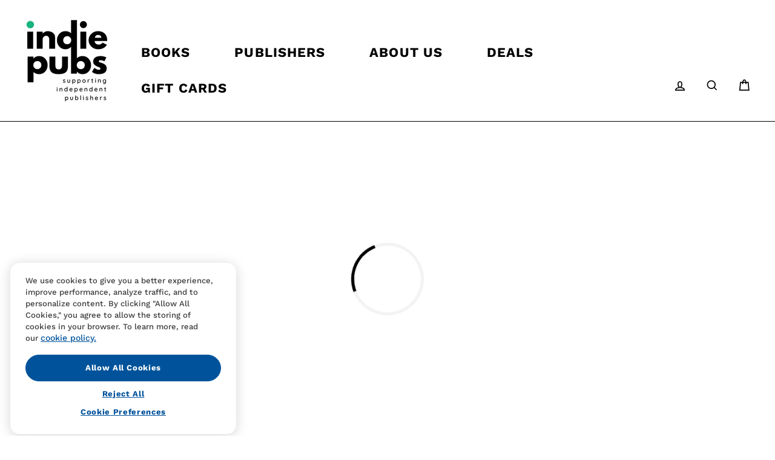

--- FILE ---
content_type: text/html; charset=utf-8
request_url: https://indiepubs.com/products/a-bun-in-the-oven
body_size: 27586
content:
<!doctype html>

<html class="no-js" lang="en">

<head>
  <meta charset="utf-8">
  <meta http-equiv="X-UA-Compatible" content="IE=edge,chrome=1">
  <meta name="viewport" content="width=device-width,initial-scale=1">
  <meta name="theme-color" content="#22b982">
  <link rel="canonical" href="https://indiepubs.com/products/a-bun-in-the-oven">
  <meta name="format-detection" content="telephone=no"><link rel="shortcut icon" href="//indiepubs.com/cdn/shop/files/indie-pubs-mark-black_32x32.png?v=1646412254" type="image/png" />
  <title>
A Bun in the Oven
&ndash; indiepubs
</title><meta name="description" content="There are people dedicated to improving the way we eat, and people dedicated to improving the way we give birth. A Bun in the Oven is the first comparison of these two social movements. The food movement has seemingly exploded, but little has changed in the diet of most Americans. And while there’s talk of improving th">
<meta property="og:site_name" content="indiepubs">
<meta property="og:url" content="https://indiepubs.com/products/a-bun-in-the-oven">
<meta property="og:title" content="A Bun in the Oven">
<meta property="og:type" content="product">
<meta property="og:description" content="There are people dedicated to improving the way we eat, and people dedicated to improving the way we give birth. A Bun in the Oven is the first comparison of these two social movements. The food movement has seemingly exploded, but little has changed in the diet of most Americans. And while there’s talk of improving th"><meta property="og:price:amount" content="36.00">
  <meta property="og:price:currency" content="USD">
<meta property="og:image" content="https://indiepubs.com/cdn/shop/files/9781479882304_bad77b76-7288-4112-b922-50100b8c0590_1200x630.jpg?v=1721848085">


<meta name="twitter:site" content="@">
<meta name="twitter:card" content="summary_large_image">
<meta name="twitter:title" content="A Bun in the Oven">
<meta name="twitter:description" content="There are people dedicated to improving the way we eat, and people dedicated to improving the way we give birth. A Bun in the Oven is the first comparison of these two social movements. The food movement has seemingly exploded, but little has changed in the diet of most Americans. And while there’s talk of improving th">

  <style data-shopify>
  @font-face {
  font-family: "Work Sans";
  font-weight: 700;
  font-style: normal;
  src: url("//indiepubs.com/cdn/fonts/work_sans/worksans_n7.e2cf5bd8f2c7e9d30c030f9ea8eafc69f5a92f7b.woff2") format("woff2"),
       url("//indiepubs.com/cdn/fonts/work_sans/worksans_n7.20f1c80359e7f7b4327b81543e1acb5c32cd03cd.woff") format("woff");
}

  @font-face {
  font-family: "Work Sans";
  font-weight: 500;
  font-style: normal;
  src: url("//indiepubs.com/cdn/fonts/work_sans/worksans_n5.42fc03d7028ac0f31a2ddf10d4a2904a7483a1c4.woff2") format("woff2"),
       url("//indiepubs.com/cdn/fonts/work_sans/worksans_n5.1f79bf93aa21696aa0428c88e39fb9f946295341.woff") format("woff");
}


  @font-face {
  font-family: "Work Sans";
  font-weight: 700;
  font-style: normal;
  src: url("//indiepubs.com/cdn/fonts/work_sans/worksans_n7.e2cf5bd8f2c7e9d30c030f9ea8eafc69f5a92f7b.woff2") format("woff2"),
       url("//indiepubs.com/cdn/fonts/work_sans/worksans_n7.20f1c80359e7f7b4327b81543e1acb5c32cd03cd.woff") format("woff");
}

  @font-face {
  font-family: "Work Sans";
  font-weight: 500;
  font-style: italic;
  src: url("//indiepubs.com/cdn/fonts/work_sans/worksans_i5.0097f7572bdd2a30d202a52c1764d831015aa312.woff2") format("woff2"),
       url("//indiepubs.com/cdn/fonts/work_sans/worksans_i5.a4fa6fa0f90748be4cee382c79d6624ea9963ef1.woff") format("woff");
}

  @font-face {
  font-family: "Work Sans";
  font-weight: 700;
  font-style: italic;
  src: url("//indiepubs.com/cdn/fonts/work_sans/worksans_i7.7cdba6320b03c03dcaa365743a4e0e729fe97e54.woff2") format("woff2"),
       url("//indiepubs.com/cdn/fonts/work_sans/worksans_i7.42a9f4016982495f4c0b0fb3dc64cf8f2d0c3eaa.woff") format("woff");
}

</style>

  <link href="//indiepubs.com/cdn/shop/t/2/assets/theme.scss.css?v=2970635539034094451743077605" rel="stylesheet" type="text/css" media="all" />

  

<link rel="stylesheet" href="https://cdn.jsdelivr.net/npm/supafolio-sdk@1.4.1/dist/supafolio.min.css" integrity="sha384-q4RxgYprSeY4gJFIwYToGZxVY6ia/m3fo4vweB2+Z0BAzXK2eg/s3noEqYGc6l1Y" crossorigin="anonymous"/>
<script src="https://cdn.jsdelivr.net/npm/supafolio-sdk@1.4.1/dist/supafolio.min.js" integrity="sha384-30aNgL194bBub2DuSsxOtmtqiKjIEji1fQ6HmRySKqQpYC/N04LvMu1uXThqWROS" crossorigin="anonymous"></script>
<link href="//indiepubs.com/cdn/shop/t/2/assets/supadu.min.css?v=12065391423980494251764587497" rel="stylesheet" type="text/css" media="all" />
<script src="//indiepubs.com/cdn/shop/t/2/assets/supadu.min.js?v=9292529062061962521764587498" type="text/javascript"></script>
<!-- SITE-SPECIFIC CSS BASED ON CATALOG NAME -->
<link href="//indiepubs.com/cdn/shop/t/2/assets/indiepubs-us.min.css?v=144315126272496495541722419210" rel="stylesheet" type="text/css" media="all" />

<script>
    document.documentElement.className = document.documentElement.className.replace('no-js', 'js');

    window.theme = window.theme || {};
    theme.strings = {
        addToCart: "Add to cart",
        soldOut: "Sold Out",
        unavailable: "Unavailable",
        stockLabel: "[count] in stock",
        savePrice: "Save [saved_amount]",
        cartSavings: "You're saving [savings]",
        cartEmpty: "Your cart is currently empty.",
        cartTermsConfirmation: "You must agree with the terms and conditions of sales to check out",
        languagesLabel: "{\u0026quot;stock_label\u0026quot;=\u0026gt;\u0026quot;{{ count }} in stock\u0026quot;, \u0026quot;sold_out\u0026quot;=\u0026gt;\u0026quot;Sold Out\u0026quot;, \u0026quot;unavailable\u0026quot;=\u0026gt;\u0026quot;Unavailable\u0026quot;, \u0026quot;quantity\u0026quot;=\u0026gt;\u0026quot;Quantity\u0026quot;, \u0026quot;add_to_cart\u0026quot;=\u0026gt;\u0026quot;Add to cart\u0026quot;, \u0026quot;preorder\u0026quot;=\u0026gt;\u0026quot;Pre-order\u0026quot;, \u0026quot;by_author\u0026quot;=\u0026gt;\u0026quot;By\u0026quot;, \u0026quot;illustrated_by\u0026quot;=\u0026gt;\u0026quot;Illustrated by\u0026quot;, \u0026quot;translated_by\u0026quot;=\u0026gt;\u0026quot;Translated by\u0026quot;, \u0026quot;edited_by\u0026quot;=\u0026gt;\u0026quot;Edited by\u0026quot;, \u0026quot;afterword_by\u0026quot;=\u0026gt;\u0026quot;Afterword by\u0026quot;, \u0026quot;edited_and_translated_by\u0026quot;=\u0026gt;\u0026quot;Edited and translated by\u0026quot;, \u0026quot;read_by\u0026quot;=\u0026gt;\u0026quot;Read by\u0026quot;, \u0026quot;with\u0026quot;=\u0026gt;\u0026quot;With\u0026quot;, \u0026quot;and\u0026quot;=\u0026gt;\u0026quot;and\u0026quot;, \u0026quot;contributions_by\u0026quot;=\u0026gt;\u0026quot;Contributions by\u0026quot;, \u0026quot;photographs_by\u0026quot;=\u0026gt;\u0026quot;Photographs by\u0026quot;, \u0026quot;format\u0026quot;=\u0026gt;\u0026quot;Format\u0026quot;, \u0026quot;formats\u0026quot;=\u0026gt;\u0026quot;Formats\u0026quot;, \u0026quot;enlarge_book_cover\u0026quot;=\u0026gt;\u0026quot;Enlarge book cover\u0026quot;, \u0026quot;series\u0026quot;=\u0026gt;\u0026quot;Series\u0026quot;, \u0026quot;pages\u0026quot;=\u0026gt;\u0026quot;Pages\u0026quot;, \u0026quot;publisher\u0026quot;=\u0026gt;\u0026quot;Publisher\u0026quot;, \u0026quot;imprint\u0026quot;=\u0026gt;\u0026quot;Imprint\u0026quot;, \u0026quot;publication_date\u0026quot;=\u0026gt;\u0026quot;Publication Date\u0026quot;, \u0026quot;trim_size\u0026quot;=\u0026gt;\u0026quot;Trim Size\u0026quot;, \u0026quot;awards\u0026quot;=\u0026gt;\u0026quot;Awards\u0026quot;, \u0026quot;read_excerpt\u0026quot;=\u0026gt;\u0026quot;Read Excerpt\u0026quot;, \u0026quot;book_trailer\u0026quot;=\u0026gt;\u0026quot;Book Trailer\u0026quot;, \u0026quot;preview\u0026quot;=\u0026gt;\u0026quot;Preview\u0026quot;, \u0026quot;price\u0026quot;=\u0026gt;\u0026quot;Price\u0026quot;, \u0026quot;author\u0026quot;=\u0026gt;\u0026quot;Author\u0026quot;, \u0026quot;bisacs\u0026quot;=\u0026gt;\u0026quot;BISACs\u0026quot;, \u0026quot;illustrator\u0026quot;=\u0026gt;\u0026quot;Illustrator\u0026quot;, \u0026quot;translator\u0026quot;=\u0026gt;\u0026quot;Translator\u0026quot;, \u0026quot;age\u0026quot;=\u0026gt;\u0026quot;Age\u0026quot;, \u0026quot;size\u0026quot;=\u0026gt;\u0026quot;Size\u0026quot;, \u0026quot;language\u0026quot;=\u0026gt;\u0026quot;Languages\u0026quot;, \u0026quot;read_more\u0026quot;=\u0026gt;\u0026quot;Read More\u0026quot;, \u0026quot;tab_description_label\u0026quot;=\u0026gt;\u0026quot;Description\u0026quot;, \u0026quot;tab_details_label\u0026quot;=\u0026gt;\u0026quot;Details\u0026quot;, \u0026quot;tab_author_bio_label\u0026quot;=\u0026gt;\u0026quot;Author Bio\u0026quot;, \u0026quot;tab_reviews_label\u0026quot;=\u0026gt;\u0026quot;Reviews\u0026quot;, \u0026quot;tab_contents_label\u0026quot;=\u0026gt;\u0026quot;Table of Contents\u0026quot;, \u0026quot;tab_video_label\u0026quot;=\u0026gt;\u0026quot;Video\u0026quot;, \u0026quot;tab_resources_label\u0026quot;=\u0026gt;\u0026quot;Resources\u0026quot;, \u0026quot;select_retailer_label\u0026quot;=\u0026gt;\u0026quot;Select Retailer\u0026quot;, \u0026quot;retailer_headline\u0026quot;=\u0026gt;\u0026quot;Also available from\u0026quot;, \u0026quot;hardcover\u0026quot;=\u0026gt;\u0026quot;Hardcover\u0026quot;, \u0026quot;paperback\u0026quot;=\u0026gt;\u0026quot;Paperback\u0026quot;, \u0026quot;pocket_book\u0026quot;=\u0026gt;\u0026quot;Pocket Book\u0026quot;, \u0026quot;digital_download\u0026quot;=\u0026gt;\u0026quot;Digital download\u0026quot;, \u0026quot;downloadable_audio_file\u0026quot;=\u0026gt;\u0026quot;Downloadable audio file\u0026quot;, \u0026quot;languagesLabel\u0026quot;=\u0026gt;\u0026quot;Language\u0026quot;, \u0026quot;resources\u0026quot;=\u0026gt;\u0026quot;Resources\u0026quot;, \u0026quot;excerpt-pdf\u0026quot;=\u0026gt;\u0026quot;Excerpt\u0026quot;, \u0026quot;reading-guide-pdf\u0026quot;=\u0026gt;\u0026quot;Reading Guide\u0026quot;, \u0026quot;teaching-guide-pdf\u0026quot;=\u0026gt;\u0026quot;Teaching Guide\u0026quot;}",
        generalTranslations: "{\u0026quot;accessibility\u0026quot;=\u0026gt;{\u0026quot;skip_to_content\u0026quot;=\u0026gt;\u0026quot;Skip to content\u0026quot;, \u0026quot;close_modal\u0026quot;=\u0026gt;\u0026quot;Close (esc)\u0026quot;, \u0026quot;close\u0026quot;=\u0026gt;\u0026quot;Close\u0026quot;, \u0026quot;learn_more\u0026quot;=\u0026gt;\u0026quot;Learn more\u0026quot;}, \u0026quot;meta\u0026quot;=\u0026gt;{\u0026quot;tags\u0026quot;=\u0026gt;\u0026quot;Tagged \\\u0026quot;{{ tags }}\\\u0026quot;\u0026quot;, \u0026quot;page\u0026quot;=\u0026gt;\u0026quot;Page {{ page }}\u0026quot;}, \u0026quot;404\u0026quot;=\u0026gt;{\u0026quot;title\u0026quot;=\u0026gt;\u0026quot;404 Page Not Found\u0026quot;, \u0026quot;subtext_html\u0026quot;=\u0026gt;\u0026quot;\u0026lt;p\u0026gt;The page you were looking for does not exist. \u0026lt;\/p\u0026gt;\u0026lt;p\u0026gt;\u0026lt;a href=\\\u0026quot;\/\\\u0026quot;\u0026gt;Continue shopping\u0026lt;\/a\u0026gt;\u0026lt;\/p\u0026gt;\u0026quot;}, \u0026quot;pagination\u0026quot;=\u0026gt;{\u0026quot;previous\u0026quot;=\u0026gt;\u0026quot;Previous\u0026quot;, \u0026quot;next\u0026quot;=\u0026gt;\u0026quot;Next\u0026quot;}, \u0026quot;password_page\u0026quot;=\u0026gt;{\u0026quot;login_form_heading\u0026quot;=\u0026gt;\u0026quot;Enter store using password\u0026quot;, \u0026quot;login_form_password_label\u0026quot;=\u0026gt;\u0026quot;Password\u0026quot;, \u0026quot;login_form_password_placeholder\u0026quot;=\u0026gt;\u0026quot;Your password\u0026quot;, \u0026quot;login_form_submit\u0026quot;=\u0026gt;\u0026quot;Enter\u0026quot;, \u0026quot;signup_form_email_label\u0026quot;=\u0026gt;\u0026quot;Email\u0026quot;, \u0026quot;signup_form_success\u0026quot;=\u0026gt;\u0026quot;We will send you an email right before we open!\u0026quot;, \u0026quot;admin_link_html\u0026quot;=\u0026gt;\u0026quot;Store owner? \u0026lt;a href=\\\u0026quot;\/admin\\\u0026quot; class=\\\u0026quot;text-link\\\u0026quot;\u0026gt;Log in here\u0026lt;\/a\u0026gt;\u0026quot;, \u0026quot;password_link\u0026quot;=\u0026gt;\u0026quot;Enter using password\u0026quot;, \u0026quot;powered_by_shopify_html\u0026quot;=\u0026gt;\u0026quot;This shop will be powered by {{ shopify }}\u0026quot;}, \u0026quot;breadcrumbs\u0026quot;=\u0026gt;{\u0026quot;home\u0026quot;=\u0026gt;\u0026quot;Home\u0026quot;, \u0026quot;home_link_title\u0026quot;=\u0026gt;\u0026quot;Back to the frontpage\u0026quot;}, \u0026quot;social\u0026quot;=\u0026gt;{\u0026quot;share_on_facebook\u0026quot;=\u0026gt;\u0026quot;Share\u0026quot;, \u0026quot;share_on_twitter\u0026quot;=\u0026gt;\u0026quot;Tweet\u0026quot;, \u0026quot;share_on_pinterest\u0026quot;=\u0026gt;\u0026quot;Pin it\u0026quot;, \u0026quot;alt_text\u0026quot;=\u0026gt;{\u0026quot;share_on_facebook\u0026quot;=\u0026gt;\u0026quot;Share on Facebook\u0026quot;, \u0026quot;share_on_twitter\u0026quot;=\u0026gt;\u0026quot;Tweet on X\u0026quot;, \u0026quot;share_on_pinterest\u0026quot;=\u0026gt;\u0026quot;Pin on Pinterest\u0026quot;}}, \u0026quot;newsletter_form\u0026quot;=\u0026gt;{\u0026quot;newsletter_email\u0026quot;=\u0026gt;\u0026quot;Enter your email\u0026quot;, \u0026quot;newsletter_confirmation\u0026quot;=\u0026gt;\u0026quot;Thanks for subscribing\u0026quot;, \u0026quot;submit\u0026quot;=\u0026gt;\u0026quot;Subscribe\u0026quot;}, \u0026quot;search\u0026quot;=\u0026gt;{\u0026quot;no_results_html\u0026quot;=\u0026gt;\u0026quot;Your search for \\\u0026quot;{{ terms }}\\\u0026quot; did not yield any results.\u0026quot;, \u0026quot;no_results_variant\u0026quot;=\u0026gt;\u0026quot;Didn\u0026#39;t find any results for the search?\u0026quot;, \u0026quot;results_for_html\u0026quot;=\u0026gt;\u0026quot;Your search for \\\u0026quot;{{ terms }}\\\u0026quot; revealed the following:\u0026quot;, \u0026quot;title\u0026quot;=\u0026gt;\u0026quot;Search\u0026quot;, \u0026quot;placeholder\u0026quot;=\u0026gt;\u0026quot;Find your next great read\u0026quot;, \u0026quot;placeholder_variant\u0026quot;=\u0026gt;\u0026quot;Search by title, author or ISBN\u0026quot;, \u0026quot;submit\u0026quot;=\u0026gt;\u0026quot;Search\u0026quot;, \u0026quot;result_count\u0026quot;=\u0026gt;{\u0026quot;one\u0026quot;=\u0026gt;\u0026quot;{{ count }} result\u0026quot;, \u0026quot;other\u0026quot;=\u0026gt;\u0026quot;{{ count }} results\u0026quot;}, \u0026quot;most_relevant\u0026quot;=\u0026gt;\u0026quot;Most relevant\u0026quot;, \u0026quot;newest_to_oldest\u0026quot;=\u0026gt;\u0026quot;Newest to oldest\u0026quot;, \u0026quot;oldest_to_newest\u0026quot;=\u0026gt;\u0026quot;Oldest to newest\u0026quot;, \u0026quot;highest_price\u0026quot;=\u0026gt;\u0026quot;Highest price\u0026quot;, \u0026quot;lowest_price\u0026quot;=\u0026gt;\u0026quot;Lowest price\u0026quot;, \u0026quot;title_asc\u0026quot;=\u0026gt;\u0026quot;A to Z\u0026quot;, \u0026quot;title_desc\u0026quot;=\u0026gt;\u0026quot;Z to A\u0026quot;, \u0026quot;results_for\u0026quot;=\u0026gt;\u0026quot;Results for\u0026quot;, \u0026quot;results\u0026quot;=\u0026gt;\u0026quot;results\u0026quot;, \u0026quot;found_in\u0026quot;=\u0026gt;\u0026quot;found in\u0026quot;, \u0026quot;clear_all_filters\u0026quot;=\u0026gt;\u0026quot;Clear all filters\u0026quot;, \u0026quot;show_all_filters\u0026quot;=\u0026gt;\u0026quot;Show all filters\u0026quot;, \u0026quot;try_new_search\u0026quot;=\u0026gt;\u0026quot;Try a new search\u0026quot;}, \u0026quot;drawers\u0026quot;=\u0026gt;{\u0026quot;navigation\u0026quot;=\u0026gt;\u0026quot;Site navigation\u0026quot;, \u0026quot;close_menu\u0026quot;=\u0026gt;\u0026quot;Close menu\u0026quot;, \u0026quot;expand_submenu\u0026quot;=\u0026gt;\u0026quot;Expand submenu\u0026quot;, \u0026quot;collapse_submenu\u0026quot;=\u0026gt;\u0026quot;Collapse submenu\u0026quot;}}",
        collectionsTranslations: "{\u0026quot;general\u0026quot;=\u0026gt;{\u0026quot;catalog_title\u0026quot;=\u0026gt;\u0026quot;Catalog\u0026quot;, \u0026quot;all_of_collection\u0026quot;=\u0026gt;\u0026quot;View all\u0026quot;, \u0026quot;view_all_products_html\u0026quot;=\u0026gt;\u0026quot;View all\u0026lt;br\u0026gt;{{ count }} products\u0026quot;, \u0026quot;see_more\u0026quot;=\u0026gt;\u0026quot;Show more\u0026quot;, \u0026quot;see_less\u0026quot;=\u0026gt;\u0026quot;Show less\u0026quot;, \u0026quot;no_matches\u0026quot;=\u0026gt;\u0026quot;Sorry, there are no products in this collection.\u0026quot;, \u0026quot;items_with_count\u0026quot;=\u0026gt;{\u0026quot;one\u0026quot;=\u0026gt;\u0026quot;{{ count }} product\u0026quot;, \u0026quot;other\u0026quot;=\u0026gt;\u0026quot;{{ count }} products\u0026quot;}}, \u0026quot;sorting\u0026quot;=\u0026gt;{\u0026quot;title\u0026quot;=\u0026gt;\u0026quot;Sort\u0026quot;}, \u0026quot;filters\u0026quot;=\u0026gt;{\u0026quot;title_tags\u0026quot;=\u0026gt;\u0026quot;Filter\u0026quot;, \u0026quot;all_tags\u0026quot;=\u0026gt;\u0026quot;All products\u0026quot;, \u0026quot;categories_title\u0026quot;=\u0026gt;\u0026quot;Categories\u0026quot;}}",
    };
    theme.settings = {
        dynamicVariantsEnable: true,
        dynamicVariantType: "button",
        cartType: "drawer",
        moneyFormat: "${{amount}}",
        saveType: "dollar",
        recentlyViewedEnabled: false,
        quickView: true,
        themeVersion: "1.5.0",
        supaduCatalog: "indiepubs-us",
        showV3search: false,
        supaduCurrency: {
            currency_iso: "USD"
        },
        geolocationEnabled: false,
        geolocationCountryCode: "US",
        template: "product.supadu",
        "urlRequested": "/products/a-bun-in-the-oven",
        "shopLocale": "en"
    };
</script>




    
    <!-- CUSTOM FONTS -->
    <style data-shopify>
    
    </style>





    <!-- CUSTOM CSS -->
    <style type="text/css">
    .client-logo a[title="Go to indiepubs-stanford-university-press site"] img {
   max-width: 320px !important;
}
</style>





    <!-- CUSTOM JS -->
    <script type="text/javascript">
        
    

    </script>



    <!-- OneTrust Cookies Consent Notice start for indiepubs.com -->
<script src="https://cdn.cookielaw.org/scripttemplates/otSDKStub.js" type="text/javascript" charset="UTF-8" data-domain-script="240013e3-9d18-432d-b31c-0cf9eff33755"></script>
<script type="text/javascript">
function OptanonWrapper() { }
</script>

<!-- OneTrust Cookies Consent Notice end for indiepubs.com -->
<!-- Global site tag (gtag.js) - Google Analytics -->
<script async src="https://www.googletagmanager.com/gtag/js?id=G-7D01F78YDQ"></script>
<script>
  window.dataLayer = window.dataLayer || [];
  function gtag(){dataLayer.push(arguments);}
  gtag('js', new Date());

  gtag('config', 'G-7D01F78YDQ');
</script>
<!-- End GTM -->
<!-- Salesforce script -->
<script type="text/javascript" async src="//cdn.evgnet.com/beacon/ingramconsumermktg/engage/scripts/evergage.min.js"></script>
<!-- End Salesforce script -->




  <style data-shopify>

.collection-item__title {
    font-size: 20.0px;
}

@media screen and(min-width: 769px) {
    .collection-item__title {
        font-size: 25px;
    }
}

</style>

  <script>window.performance && window.performance.mark && window.performance.mark('shopify.content_for_header.start');</script><meta name="google-site-verification" content="01-sJa6DhEVVSt35Ola_5EU2pyudfqQNoiq9v-8OP7M">
<meta id="shopify-digital-wallet" name="shopify-digital-wallet" content="/56528502978/digital_wallets/dialog">
<meta name="shopify-checkout-api-token" content="087fe9b49fa79d8be386a9653f29f05e">
<link rel="alternate" type="application/json+oembed" href="https://indiepubs.com/products/a-bun-in-the-oven.oembed">
<script async="async" src="/checkouts/internal/preloads.js?locale=en-US"></script>
<script id="apple-pay-shop-capabilities" type="application/json">{"shopId":56528502978,"countryCode":"US","currencyCode":"USD","merchantCapabilities":["supports3DS"],"merchantId":"gid:\/\/shopify\/Shop\/56528502978","merchantName":"indiepubs","requiredBillingContactFields":["postalAddress","email","phone"],"requiredShippingContactFields":["postalAddress","email","phone"],"shippingType":"shipping","supportedNetworks":["visa","masterCard","amex","discover","elo","jcb"],"total":{"type":"pending","label":"indiepubs","amount":"1.00"},"shopifyPaymentsEnabled":true,"supportsSubscriptions":true}</script>
<script id="shopify-features" type="application/json">{"accessToken":"087fe9b49fa79d8be386a9653f29f05e","betas":["rich-media-storefront-analytics"],"domain":"indiepubs.com","predictiveSearch":true,"shopId":56528502978,"locale":"en"}</script>
<script>var Shopify = Shopify || {};
Shopify.shop = "indiepubs.myshopify.com";
Shopify.locale = "en";
Shopify.currency = {"active":"USD","rate":"1.0"};
Shopify.country = "US";
Shopify.theme = {"name":"Supadu Shopify Theme","id":125595910338,"schema_name":"Impulse","schema_version":"1.5.0","theme_store_id":null,"role":"main"};
Shopify.theme.handle = "null";
Shopify.theme.style = {"id":null,"handle":null};
Shopify.cdnHost = "indiepubs.com/cdn";
Shopify.routes = Shopify.routes || {};
Shopify.routes.root = "/";</script>
<script type="module">!function(o){(o.Shopify=o.Shopify||{}).modules=!0}(window);</script>
<script>!function(o){function n(){var o=[];function n(){o.push(Array.prototype.slice.apply(arguments))}return n.q=o,n}var t=o.Shopify=o.Shopify||{};t.loadFeatures=n(),t.autoloadFeatures=n()}(window);</script>
<script id="shop-js-analytics" type="application/json">{"pageType":"product"}</script>
<script defer="defer" async type="module" src="//indiepubs.com/cdn/shopifycloud/shop-js/modules/v2/client.init-shop-cart-sync_DtuiiIyl.en.esm.js"></script>
<script defer="defer" async type="module" src="//indiepubs.com/cdn/shopifycloud/shop-js/modules/v2/chunk.common_CUHEfi5Q.esm.js"></script>
<script type="module">
  await import("//indiepubs.com/cdn/shopifycloud/shop-js/modules/v2/client.init-shop-cart-sync_DtuiiIyl.en.esm.js");
await import("//indiepubs.com/cdn/shopifycloud/shop-js/modules/v2/chunk.common_CUHEfi5Q.esm.js");

  window.Shopify.SignInWithShop?.initShopCartSync?.({"fedCMEnabled":true,"windoidEnabled":true});

</script>
<script>(function() {
  var isLoaded = false;
  function asyncLoad() {
    if (isLoaded) return;
    isLoaded = true;
    var urls = ["\/\/cdn.shopify.com\/proxy\/005c800490d90a00053e4b4fae074b32dde50defad295f8b67f2c0ba3d4cfe68\/bingshoppingtool-t2app-prod.trafficmanager.net\/uet\/tracking_script?shop=indiepubs.myshopify.com\u0026sp-cache-control=cHVibGljLCBtYXgtYWdlPTkwMA","https:\/\/cdn.hextom.com\/js\/freeshippingbar.js?shop=indiepubs.myshopify.com"];
    for (var i = 0; i < urls.length; i++) {
      var s = document.createElement('script');
      s.type = 'text/javascript';
      s.async = true;
      s.src = urls[i];
      var x = document.getElementsByTagName('script')[0];
      x.parentNode.insertBefore(s, x);
    }
  };
  if(window.attachEvent) {
    window.attachEvent('onload', asyncLoad);
  } else {
    window.addEventListener('load', asyncLoad, false);
  }
})();</script>
<script id="__st">var __st={"a":56528502978,"offset":-21600,"reqid":"5afe00f1-36d5-4e02-8b33-225e2fd86baf-1767637666","pageurl":"indiepubs.com\/products\/a-bun-in-the-oven","u":"e05d97768e69","p":"product","rtyp":"product","rid":7658731143362};</script>
<script>window.ShopifyPaypalV4VisibilityTracking = true;</script>
<script id="captcha-bootstrap">!function(){'use strict';const t='contact',e='account',n='new_comment',o=[[t,t],['blogs',n],['comments',n],[t,'customer']],c=[[e,'customer_login'],[e,'guest_login'],[e,'recover_customer_password'],[e,'create_customer']],r=t=>t.map((([t,e])=>`form[action*='/${t}']:not([data-nocaptcha='true']) input[name='form_type'][value='${e}']`)).join(','),a=t=>()=>t?[...document.querySelectorAll(t)].map((t=>t.form)):[];function s(){const t=[...o],e=r(t);return a(e)}const i='password',u='form_key',d=['recaptcha-v3-token','g-recaptcha-response','h-captcha-response',i],f=()=>{try{return window.sessionStorage}catch{return}},m='__shopify_v',_=t=>t.elements[u];function p(t,e,n=!1){try{const o=window.sessionStorage,c=JSON.parse(o.getItem(e)),{data:r}=function(t){const{data:e,action:n}=t;return t[m]||n?{data:e,action:n}:{data:t,action:n}}(c);for(const[e,n]of Object.entries(r))t.elements[e]&&(t.elements[e].value=n);n&&o.removeItem(e)}catch(o){console.error('form repopulation failed',{error:o})}}const l='form_type',E='cptcha';function T(t){t.dataset[E]=!0}const w=window,h=w.document,L='Shopify',v='ce_forms',y='captcha';let A=!1;((t,e)=>{const n=(g='f06e6c50-85a8-45c8-87d0-21a2b65856fe',I='https://cdn.shopify.com/shopifycloud/storefront-forms-hcaptcha/ce_storefront_forms_captcha_hcaptcha.v1.5.2.iife.js',D={infoText:'Protected by hCaptcha',privacyText:'Privacy',termsText:'Terms'},(t,e,n)=>{const o=w[L][v],c=o.bindForm;if(c)return c(t,g,e,D).then(n);var r;o.q.push([[t,g,e,D],n]),r=I,A||(h.body.append(Object.assign(h.createElement('script'),{id:'captcha-provider',async:!0,src:r})),A=!0)});var g,I,D;w[L]=w[L]||{},w[L][v]=w[L][v]||{},w[L][v].q=[],w[L][y]=w[L][y]||{},w[L][y].protect=function(t,e){n(t,void 0,e),T(t)},Object.freeze(w[L][y]),function(t,e,n,w,h,L){const[v,y,A,g]=function(t,e,n){const i=e?o:[],u=t?c:[],d=[...i,...u],f=r(d),m=r(i),_=r(d.filter((([t,e])=>n.includes(e))));return[a(f),a(m),a(_),s()]}(w,h,L),I=t=>{const e=t.target;return e instanceof HTMLFormElement?e:e&&e.form},D=t=>v().includes(t);t.addEventListener('submit',(t=>{const e=I(t);if(!e)return;const n=D(e)&&!e.dataset.hcaptchaBound&&!e.dataset.recaptchaBound,o=_(e),c=g().includes(e)&&(!o||!o.value);(n||c)&&t.preventDefault(),c&&!n&&(function(t){try{if(!f())return;!function(t){const e=f();if(!e)return;const n=_(t);if(!n)return;const o=n.value;o&&e.removeItem(o)}(t);const e=Array.from(Array(32),(()=>Math.random().toString(36)[2])).join('');!function(t,e){_(t)||t.append(Object.assign(document.createElement('input'),{type:'hidden',name:u})),t.elements[u].value=e}(t,e),function(t,e){const n=f();if(!n)return;const o=[...t.querySelectorAll(`input[type='${i}']`)].map((({name:t})=>t)),c=[...d,...o],r={};for(const[a,s]of new FormData(t).entries())c.includes(a)||(r[a]=s);n.setItem(e,JSON.stringify({[m]:1,action:t.action,data:r}))}(t,e)}catch(e){console.error('failed to persist form',e)}}(e),e.submit())}));const S=(t,e)=>{t&&!t.dataset[E]&&(n(t,e.some((e=>e===t))),T(t))};for(const o of['focusin','change'])t.addEventListener(o,(t=>{const e=I(t);D(e)&&S(e,y())}));const B=e.get('form_key'),M=e.get(l),P=B&&M;t.addEventListener('DOMContentLoaded',(()=>{const t=y();if(P)for(const e of t)e.elements[l].value===M&&p(e,B);[...new Set([...A(),...v().filter((t=>'true'===t.dataset.shopifyCaptcha))])].forEach((e=>S(e,t)))}))}(h,new URLSearchParams(w.location.search),n,t,e,['guest_login'])})(!0,!0)}();</script>
<script integrity="sha256-4kQ18oKyAcykRKYeNunJcIwy7WH5gtpwJnB7kiuLZ1E=" data-source-attribution="shopify.loadfeatures" defer="defer" src="//indiepubs.com/cdn/shopifycloud/storefront/assets/storefront/load_feature-a0a9edcb.js" crossorigin="anonymous"></script>
<script data-source-attribution="shopify.dynamic_checkout.dynamic.init">var Shopify=Shopify||{};Shopify.PaymentButton=Shopify.PaymentButton||{isStorefrontPortableWallets:!0,init:function(){window.Shopify.PaymentButton.init=function(){};var t=document.createElement("script");t.src="https://indiepubs.com/cdn/shopifycloud/portable-wallets/latest/portable-wallets.en.js",t.type="module",document.head.appendChild(t)}};
</script>
<script data-source-attribution="shopify.dynamic_checkout.buyer_consent">
  function portableWalletsHideBuyerConsent(e){var t=document.getElementById("shopify-buyer-consent"),n=document.getElementById("shopify-subscription-policy-button");t&&n&&(t.classList.add("hidden"),t.setAttribute("aria-hidden","true"),n.removeEventListener("click",e))}function portableWalletsShowBuyerConsent(e){var t=document.getElementById("shopify-buyer-consent"),n=document.getElementById("shopify-subscription-policy-button");t&&n&&(t.classList.remove("hidden"),t.removeAttribute("aria-hidden"),n.addEventListener("click",e))}window.Shopify?.PaymentButton&&(window.Shopify.PaymentButton.hideBuyerConsent=portableWalletsHideBuyerConsent,window.Shopify.PaymentButton.showBuyerConsent=portableWalletsShowBuyerConsent);
</script>
<script data-source-attribution="shopify.dynamic_checkout.cart.bootstrap">document.addEventListener("DOMContentLoaded",(function(){function t(){return document.querySelector("shopify-accelerated-checkout-cart, shopify-accelerated-checkout")}if(t())Shopify.PaymentButton.init();else{new MutationObserver((function(e,n){t()&&(Shopify.PaymentButton.init(),n.disconnect())})).observe(document.body,{childList:!0,subtree:!0})}}));
</script>
<link id="shopify-accelerated-checkout-styles" rel="stylesheet" media="screen" href="https://indiepubs.com/cdn/shopifycloud/portable-wallets/latest/accelerated-checkout-backwards-compat.css" crossorigin="anonymous">
<style id="shopify-accelerated-checkout-cart">
        #shopify-buyer-consent {
  margin-top: 1em;
  display: inline-block;
  width: 100%;
}

#shopify-buyer-consent.hidden {
  display: none;
}

#shopify-subscription-policy-button {
  background: none;
  border: none;
  padding: 0;
  text-decoration: underline;
  font-size: inherit;
  cursor: pointer;
}

#shopify-subscription-policy-button::before {
  box-shadow: none;
}

      </style>

<script>window.performance && window.performance.mark && window.performance.mark('shopify.content_for_header.end');</script>
  <!--[if lt IE 9]>
<script src="//cdnjs.cloudflare.com/ajax/libs/html5shiv/3.7.2/html5shiv.min.js" type="text/javascript"></script>
<![endif]-->
<!--[if (lte IE 9) ]><script src="//indiepubs.com/cdn/shop/t/2/assets/match-media.min.js?v=159635276924582161481628586974" type="text/javascript"></script><![endif]-->


  
  <script src="//indiepubs.com/cdn/shop/t/2/assets/vendor.js?theme_version=1.4" defer="defer"></script>



  

  
  <script src="//indiepubs.com/cdn/shop/t/2/assets/theme.js?v=103251166960441872421762944954" defer="defer"></script>


<!-- "snippets/shogun-head.liquid" was not rendered, the associated app was uninstalled -->
<script src="https://cdn.shopify.com/extensions/40e2e1dc-aa2d-445e-9721-f7e8b19b72d9/onepixel-31/assets/one-pixel.min.js" type="text/javascript" defer="defer"></script>
<link href="https://monorail-edge.shopifysvc.com" rel="dns-prefetch">
<script>(function(){if ("sendBeacon" in navigator && "performance" in window) {try {var session_token_from_headers = performance.getEntriesByType('navigation')[0].serverTiming.find(x => x.name == '_s').description;} catch {var session_token_from_headers = undefined;}var session_cookie_matches = document.cookie.match(/_shopify_s=([^;]*)/);var session_token_from_cookie = session_cookie_matches && session_cookie_matches.length === 2 ? session_cookie_matches[1] : "";var session_token = session_token_from_headers || session_token_from_cookie || "";function handle_abandonment_event(e) {var entries = performance.getEntries().filter(function(entry) {return /monorail-edge.shopifysvc.com/.test(entry.name);});if (!window.abandonment_tracked && entries.length === 0) {window.abandonment_tracked = true;var currentMs = Date.now();var navigation_start = performance.timing.navigationStart;var payload = {shop_id: 56528502978,url: window.location.href,navigation_start,duration: currentMs - navigation_start,session_token,page_type: "product"};window.navigator.sendBeacon("https://monorail-edge.shopifysvc.com/v1/produce", JSON.stringify({schema_id: "online_store_buyer_site_abandonment/1.1",payload: payload,metadata: {event_created_at_ms: currentMs,event_sent_at_ms: currentMs}}));}}window.addEventListener('pagehide', handle_abandonment_event);}}());</script>
<script id="web-pixels-manager-setup">(function e(e,d,r,n,o){if(void 0===o&&(o={}),!Boolean(null===(a=null===(i=window.Shopify)||void 0===i?void 0:i.analytics)||void 0===a?void 0:a.replayQueue)){var i,a;window.Shopify=window.Shopify||{};var t=window.Shopify;t.analytics=t.analytics||{};var s=t.analytics;s.replayQueue=[],s.publish=function(e,d,r){return s.replayQueue.push([e,d,r]),!0};try{self.performance.mark("wpm:start")}catch(e){}var l=function(){var e={modern:/Edge?\/(1{2}[4-9]|1[2-9]\d|[2-9]\d{2}|\d{4,})\.\d+(\.\d+|)|Firefox\/(1{2}[4-9]|1[2-9]\d|[2-9]\d{2}|\d{4,})\.\d+(\.\d+|)|Chrom(ium|e)\/(9{2}|\d{3,})\.\d+(\.\d+|)|(Maci|X1{2}).+ Version\/(15\.\d+|(1[6-9]|[2-9]\d|\d{3,})\.\d+)([,.]\d+|)( \(\w+\)|)( Mobile\/\w+|) Safari\/|Chrome.+OPR\/(9{2}|\d{3,})\.\d+\.\d+|(CPU[ +]OS|iPhone[ +]OS|CPU[ +]iPhone|CPU IPhone OS|CPU iPad OS)[ +]+(15[._]\d+|(1[6-9]|[2-9]\d|\d{3,})[._]\d+)([._]\d+|)|Android:?[ /-](13[3-9]|1[4-9]\d|[2-9]\d{2}|\d{4,})(\.\d+|)(\.\d+|)|Android.+Firefox\/(13[5-9]|1[4-9]\d|[2-9]\d{2}|\d{4,})\.\d+(\.\d+|)|Android.+Chrom(ium|e)\/(13[3-9]|1[4-9]\d|[2-9]\d{2}|\d{4,})\.\d+(\.\d+|)|SamsungBrowser\/([2-9]\d|\d{3,})\.\d+/,legacy:/Edge?\/(1[6-9]|[2-9]\d|\d{3,})\.\d+(\.\d+|)|Firefox\/(5[4-9]|[6-9]\d|\d{3,})\.\d+(\.\d+|)|Chrom(ium|e)\/(5[1-9]|[6-9]\d|\d{3,})\.\d+(\.\d+|)([\d.]+$|.*Safari\/(?![\d.]+ Edge\/[\d.]+$))|(Maci|X1{2}).+ Version\/(10\.\d+|(1[1-9]|[2-9]\d|\d{3,})\.\d+)([,.]\d+|)( \(\w+\)|)( Mobile\/\w+|) Safari\/|Chrome.+OPR\/(3[89]|[4-9]\d|\d{3,})\.\d+\.\d+|(CPU[ +]OS|iPhone[ +]OS|CPU[ +]iPhone|CPU IPhone OS|CPU iPad OS)[ +]+(10[._]\d+|(1[1-9]|[2-9]\d|\d{3,})[._]\d+)([._]\d+|)|Android:?[ /-](13[3-9]|1[4-9]\d|[2-9]\d{2}|\d{4,})(\.\d+|)(\.\d+|)|Mobile Safari.+OPR\/([89]\d|\d{3,})\.\d+\.\d+|Android.+Firefox\/(13[5-9]|1[4-9]\d|[2-9]\d{2}|\d{4,})\.\d+(\.\d+|)|Android.+Chrom(ium|e)\/(13[3-9]|1[4-9]\d|[2-9]\d{2}|\d{4,})\.\d+(\.\d+|)|Android.+(UC? ?Browser|UCWEB|U3)[ /]?(15\.([5-9]|\d{2,})|(1[6-9]|[2-9]\d|\d{3,})\.\d+)\.\d+|SamsungBrowser\/(5\.\d+|([6-9]|\d{2,})\.\d+)|Android.+MQ{2}Browser\/(14(\.(9|\d{2,})|)|(1[5-9]|[2-9]\d|\d{3,})(\.\d+|))(\.\d+|)|K[Aa][Ii]OS\/(3\.\d+|([4-9]|\d{2,})\.\d+)(\.\d+|)/},d=e.modern,r=e.legacy,n=navigator.userAgent;return n.match(d)?"modern":n.match(r)?"legacy":"unknown"}(),u="modern"===l?"modern":"legacy",c=(null!=n?n:{modern:"",legacy:""})[u],f=function(e){return[e.baseUrl,"/wpm","/b",e.hashVersion,"modern"===e.buildTarget?"m":"l",".js"].join("")}({baseUrl:d,hashVersion:r,buildTarget:u}),m=function(e){var d=e.version,r=e.bundleTarget,n=e.surface,o=e.pageUrl,i=e.monorailEndpoint;return{emit:function(e){var a=e.status,t=e.errorMsg,s=(new Date).getTime(),l=JSON.stringify({metadata:{event_sent_at_ms:s},events:[{schema_id:"web_pixels_manager_load/3.1",payload:{version:d,bundle_target:r,page_url:o,status:a,surface:n,error_msg:t},metadata:{event_created_at_ms:s}}]});if(!i)return console&&console.warn&&console.warn("[Web Pixels Manager] No Monorail endpoint provided, skipping logging."),!1;try{return self.navigator.sendBeacon.bind(self.navigator)(i,l)}catch(e){}var u=new XMLHttpRequest;try{return u.open("POST",i,!0),u.setRequestHeader("Content-Type","text/plain"),u.send(l),!0}catch(e){return console&&console.warn&&console.warn("[Web Pixels Manager] Got an unhandled error while logging to Monorail."),!1}}}}({version:r,bundleTarget:l,surface:e.surface,pageUrl:self.location.href,monorailEndpoint:e.monorailEndpoint});try{o.browserTarget=l,function(e){var d=e.src,r=e.async,n=void 0===r||r,o=e.onload,i=e.onerror,a=e.sri,t=e.scriptDataAttributes,s=void 0===t?{}:t,l=document.createElement("script"),u=document.querySelector("head"),c=document.querySelector("body");if(l.async=n,l.src=d,a&&(l.integrity=a,l.crossOrigin="anonymous"),s)for(var f in s)if(Object.prototype.hasOwnProperty.call(s,f))try{l.dataset[f]=s[f]}catch(e){}if(o&&l.addEventListener("load",o),i&&l.addEventListener("error",i),u)u.appendChild(l);else{if(!c)throw new Error("Did not find a head or body element to append the script");c.appendChild(l)}}({src:f,async:!0,onload:function(){if(!function(){var e,d;return Boolean(null===(d=null===(e=window.Shopify)||void 0===e?void 0:e.analytics)||void 0===d?void 0:d.initialized)}()){var d=window.webPixelsManager.init(e)||void 0;if(d){var r=window.Shopify.analytics;r.replayQueue.forEach((function(e){var r=e[0],n=e[1],o=e[2];d.publishCustomEvent(r,n,o)})),r.replayQueue=[],r.publish=d.publishCustomEvent,r.visitor=d.visitor,r.initialized=!0}}},onerror:function(){return m.emit({status:"failed",errorMsg:"".concat(f," has failed to load")})},sri:function(e){var d=/^sha384-[A-Za-z0-9+/=]+$/;return"string"==typeof e&&d.test(e)}(c)?c:"",scriptDataAttributes:o}),m.emit({status:"loading"})}catch(e){m.emit({status:"failed",errorMsg:(null==e?void 0:e.message)||"Unknown error"})}}})({shopId: 56528502978,storefrontBaseUrl: "https://indiepubs.com",extensionsBaseUrl: "https://extensions.shopifycdn.com/cdn/shopifycloud/web-pixels-manager",monorailEndpoint: "https://monorail-edge.shopifysvc.com/unstable/produce_batch",surface: "storefront-renderer",enabledBetaFlags: ["2dca8a86","a0d5f9d2"],webPixelsConfigList: [{"id":"349569218","configuration":"{\"config\":\"{\\\"pixel_id\\\":\\\"G-Y43WRJNPH2\\\",\\\"target_country\\\":\\\"US\\\",\\\"gtag_events\\\":[{\\\"type\\\":\\\"begin_checkout\\\",\\\"action_label\\\":\\\"G-Y43WRJNPH2\\\"},{\\\"type\\\":\\\"search\\\",\\\"action_label\\\":\\\"G-Y43WRJNPH2\\\"},{\\\"type\\\":\\\"view_item\\\",\\\"action_label\\\":[\\\"G-Y43WRJNPH2\\\",\\\"MC-8PYLTGS5EY\\\"]},{\\\"type\\\":\\\"purchase\\\",\\\"action_label\\\":[\\\"G-Y43WRJNPH2\\\",\\\"MC-8PYLTGS5EY\\\"]},{\\\"type\\\":\\\"page_view\\\",\\\"action_label\\\":[\\\"G-Y43WRJNPH2\\\",\\\"MC-8PYLTGS5EY\\\"]},{\\\"type\\\":\\\"add_payment_info\\\",\\\"action_label\\\":\\\"G-Y43WRJNPH2\\\"},{\\\"type\\\":\\\"add_to_cart\\\",\\\"action_label\\\":\\\"G-Y43WRJNPH2\\\"}],\\\"enable_monitoring_mode\\\":false}\"}","eventPayloadVersion":"v1","runtimeContext":"OPEN","scriptVersion":"b2a88bafab3e21179ed38636efcd8a93","type":"APP","apiClientId":1780363,"privacyPurposes":[],"dataSharingAdjustments":{"protectedCustomerApprovalScopes":["read_customer_address","read_customer_email","read_customer_name","read_customer_personal_data","read_customer_phone"]}},{"id":"72974530","configuration":"{\"tagID\":\"2614385643456\"}","eventPayloadVersion":"v1","runtimeContext":"STRICT","scriptVersion":"18031546ee651571ed29edbe71a3550b","type":"APP","apiClientId":3009811,"privacyPurposes":["ANALYTICS","MARKETING","SALE_OF_DATA"],"dataSharingAdjustments":{"protectedCustomerApprovalScopes":["read_customer_address","read_customer_email","read_customer_name","read_customer_personal_data","read_customer_phone"]}},{"id":"shopify-app-pixel","configuration":"{}","eventPayloadVersion":"v1","runtimeContext":"STRICT","scriptVersion":"0450","apiClientId":"shopify-pixel","type":"APP","privacyPurposes":["ANALYTICS","MARKETING"]},{"id":"shopify-custom-pixel","eventPayloadVersion":"v1","runtimeContext":"LAX","scriptVersion":"0450","apiClientId":"shopify-pixel","type":"CUSTOM","privacyPurposes":["ANALYTICS","MARKETING"]}],isMerchantRequest: false,initData: {"shop":{"name":"indiepubs","paymentSettings":{"currencyCode":"USD"},"myshopifyDomain":"indiepubs.myshopify.com","countryCode":"US","storefrontUrl":"https:\/\/indiepubs.com"},"customer":null,"cart":null,"checkout":null,"productVariants":[{"price":{"amount":36.0,"currencyCode":"USD"},"product":{"title":"A Bun in the Oven","vendor":"Barbara Katz Rothman","id":"7658731143362","untranslatedTitle":"A Bun in the Oven","url":"\/products\/a-bun-in-the-oven","type":"Paperback"},"id":"44786581536962","image":{"src":"\/\/indiepubs.com\/cdn\/shop\/files\/9781479882304_bad77b76-7288-4112-b922-50100b8c0590.jpg?v=1721848085"},"sku":"9781479882304","title":"Default Title","untranslatedTitle":"Default Title"}],"purchasingCompany":null},},"https://indiepubs.com/cdn","da62cc92w68dfea28pcf9825a4m392e00d0",{"modern":"","legacy":""},{"shopId":"56528502978","storefrontBaseUrl":"https:\/\/indiepubs.com","extensionBaseUrl":"https:\/\/extensions.shopifycdn.com\/cdn\/shopifycloud\/web-pixels-manager","surface":"storefront-renderer","enabledBetaFlags":"[\"2dca8a86\", \"a0d5f9d2\"]","isMerchantRequest":"false","hashVersion":"da62cc92w68dfea28pcf9825a4m392e00d0","publish":"custom","events":"[[\"page_viewed\",{}],[\"product_viewed\",{\"productVariant\":{\"price\":{\"amount\":36.0,\"currencyCode\":\"USD\"},\"product\":{\"title\":\"A Bun in the Oven\",\"vendor\":\"Barbara Katz Rothman\",\"id\":\"7658731143362\",\"untranslatedTitle\":\"A Bun in the Oven\",\"url\":\"\/products\/a-bun-in-the-oven\",\"type\":\"Paperback\"},\"id\":\"44786581536962\",\"image\":{\"src\":\"\/\/indiepubs.com\/cdn\/shop\/files\/9781479882304_bad77b76-7288-4112-b922-50100b8c0590.jpg?v=1721848085\"},\"sku\":\"9781479882304\",\"title\":\"Default Title\",\"untranslatedTitle\":\"Default Title\"}}]]"});</script><script>
  window.ShopifyAnalytics = window.ShopifyAnalytics || {};
  window.ShopifyAnalytics.meta = window.ShopifyAnalytics.meta || {};
  window.ShopifyAnalytics.meta.currency = 'USD';
  var meta = {"product":{"id":7658731143362,"gid":"gid:\/\/shopify\/Product\/7658731143362","vendor":"Barbara Katz Rothman","type":"Paperback","handle":"a-bun-in-the-oven","variants":[{"id":44786581536962,"price":3600,"name":"A Bun in the Oven","public_title":null,"sku":"9781479882304"}],"remote":false},"page":{"pageType":"product","resourceType":"product","resourceId":7658731143362,"requestId":"5afe00f1-36d5-4e02-8b33-225e2fd86baf-1767637666"}};
  for (var attr in meta) {
    window.ShopifyAnalytics.meta[attr] = meta[attr];
  }
</script>
<script class="analytics">
  (function () {
    var customDocumentWrite = function(content) {
      var jquery = null;

      if (window.jQuery) {
        jquery = window.jQuery;
      } else if (window.Checkout && window.Checkout.$) {
        jquery = window.Checkout.$;
      }

      if (jquery) {
        jquery('body').append(content);
      }
    };

    var hasLoggedConversion = function(token) {
      if (token) {
        return document.cookie.indexOf('loggedConversion=' + token) !== -1;
      }
      return false;
    }

    var setCookieIfConversion = function(token) {
      if (token) {
        var twoMonthsFromNow = new Date(Date.now());
        twoMonthsFromNow.setMonth(twoMonthsFromNow.getMonth() + 2);

        document.cookie = 'loggedConversion=' + token + '; expires=' + twoMonthsFromNow;
      }
    }

    var trekkie = window.ShopifyAnalytics.lib = window.trekkie = window.trekkie || [];
    if (trekkie.integrations) {
      return;
    }
    trekkie.methods = [
      'identify',
      'page',
      'ready',
      'track',
      'trackForm',
      'trackLink'
    ];
    trekkie.factory = function(method) {
      return function() {
        var args = Array.prototype.slice.call(arguments);
        args.unshift(method);
        trekkie.push(args);
        return trekkie;
      };
    };
    for (var i = 0; i < trekkie.methods.length; i++) {
      var key = trekkie.methods[i];
      trekkie[key] = trekkie.factory(key);
    }
    trekkie.load = function(config) {
      trekkie.config = config || {};
      trekkie.config.initialDocumentCookie = document.cookie;
      var first = document.getElementsByTagName('script')[0];
      var script = document.createElement('script');
      script.type = 'text/javascript';
      script.onerror = function(e) {
        var scriptFallback = document.createElement('script');
        scriptFallback.type = 'text/javascript';
        scriptFallback.onerror = function(error) {
                var Monorail = {
      produce: function produce(monorailDomain, schemaId, payload) {
        var currentMs = new Date().getTime();
        var event = {
          schema_id: schemaId,
          payload: payload,
          metadata: {
            event_created_at_ms: currentMs,
            event_sent_at_ms: currentMs
          }
        };
        return Monorail.sendRequest("https://" + monorailDomain + "/v1/produce", JSON.stringify(event));
      },
      sendRequest: function sendRequest(endpointUrl, payload) {
        // Try the sendBeacon API
        if (window && window.navigator && typeof window.navigator.sendBeacon === 'function' && typeof window.Blob === 'function' && !Monorail.isIos12()) {
          var blobData = new window.Blob([payload], {
            type: 'text/plain'
          });

          if (window.navigator.sendBeacon(endpointUrl, blobData)) {
            return true;
          } // sendBeacon was not successful

        } // XHR beacon

        var xhr = new XMLHttpRequest();

        try {
          xhr.open('POST', endpointUrl);
          xhr.setRequestHeader('Content-Type', 'text/plain');
          xhr.send(payload);
        } catch (e) {
          console.log(e);
        }

        return false;
      },
      isIos12: function isIos12() {
        return window.navigator.userAgent.lastIndexOf('iPhone; CPU iPhone OS 12_') !== -1 || window.navigator.userAgent.lastIndexOf('iPad; CPU OS 12_') !== -1;
      }
    };
    Monorail.produce('monorail-edge.shopifysvc.com',
      'trekkie_storefront_load_errors/1.1',
      {shop_id: 56528502978,
      theme_id: 125595910338,
      app_name: "storefront",
      context_url: window.location.href,
      source_url: "//indiepubs.com/cdn/s/trekkie.storefront.8f32c7f0b513e73f3235c26245676203e1209161.min.js"});

        };
        scriptFallback.async = true;
        scriptFallback.src = '//indiepubs.com/cdn/s/trekkie.storefront.8f32c7f0b513e73f3235c26245676203e1209161.min.js';
        first.parentNode.insertBefore(scriptFallback, first);
      };
      script.async = true;
      script.src = '//indiepubs.com/cdn/s/trekkie.storefront.8f32c7f0b513e73f3235c26245676203e1209161.min.js';
      first.parentNode.insertBefore(script, first);
    };
    trekkie.load(
      {"Trekkie":{"appName":"storefront","development":false,"defaultAttributes":{"shopId":56528502978,"isMerchantRequest":null,"themeId":125595910338,"themeCityHash":"14333147431388392771","contentLanguage":"en","currency":"USD"},"isServerSideCookieWritingEnabled":true,"monorailRegion":"shop_domain","enabledBetaFlags":["65f19447","bdb960ec"]},"Session Attribution":{},"S2S":{"facebookCapiEnabled":false,"source":"trekkie-storefront-renderer","apiClientId":580111}}
    );

    var loaded = false;
    trekkie.ready(function() {
      if (loaded) return;
      loaded = true;

      window.ShopifyAnalytics.lib = window.trekkie;

      var originalDocumentWrite = document.write;
      document.write = customDocumentWrite;
      try { window.ShopifyAnalytics.merchantGoogleAnalytics.call(this); } catch(error) {};
      document.write = originalDocumentWrite;

      window.ShopifyAnalytics.lib.page(null,{"pageType":"product","resourceType":"product","resourceId":7658731143362,"requestId":"5afe00f1-36d5-4e02-8b33-225e2fd86baf-1767637666","shopifyEmitted":true});

      var match = window.location.pathname.match(/checkouts\/(.+)\/(thank_you|post_purchase)/)
      var token = match? match[1]: undefined;
      if (!hasLoggedConversion(token)) {
        setCookieIfConversion(token);
        window.ShopifyAnalytics.lib.track("Viewed Product",{"currency":"USD","variantId":44786581536962,"productId":7658731143362,"productGid":"gid:\/\/shopify\/Product\/7658731143362","name":"A Bun in the Oven","price":"36.00","sku":"9781479882304","brand":"Barbara Katz Rothman","variant":null,"category":"Paperback","nonInteraction":true,"remote":false},undefined,undefined,{"shopifyEmitted":true});
      window.ShopifyAnalytics.lib.track("monorail:\/\/trekkie_storefront_viewed_product\/1.1",{"currency":"USD","variantId":44786581536962,"productId":7658731143362,"productGid":"gid:\/\/shopify\/Product\/7658731143362","name":"A Bun in the Oven","price":"36.00","sku":"9781479882304","brand":"Barbara Katz Rothman","variant":null,"category":"Paperback","nonInteraction":true,"remote":false,"referer":"https:\/\/indiepubs.com\/products\/a-bun-in-the-oven"});
      }
    });


        var eventsListenerScript = document.createElement('script');
        eventsListenerScript.async = true;
        eventsListenerScript.src = "//indiepubs.com/cdn/shopifycloud/storefront/assets/shop_events_listener-3da45d37.js";
        document.getElementsByTagName('head')[0].appendChild(eventsListenerScript);

})();</script>
<script
  defer
  src="https://indiepubs.com/cdn/shopifycloud/perf-kit/shopify-perf-kit-2.1.2.min.js"
  data-application="storefront-renderer"
  data-shop-id="56528502978"
  data-render-region="gcp-us-central1"
  data-page-type="product"
  data-theme-instance-id="125595910338"
  data-theme-name="Impulse"
  data-theme-version="1.5.0"
  data-monorail-region="shop_domain"
  data-resource-timing-sampling-rate="10"
  data-shs="true"
  data-shs-beacon="true"
  data-shs-export-with-fetch="true"
  data-shs-logs-sample-rate="1"
  data-shs-beacon-endpoint="https://indiepubs.com/api/collect"
></script>
</head>

<body class="template-product" data-transitions="false">

  
    


  
  

  <a class="in-page-link visually-hidden skip-link" href="#MainContent">Skip to content</a>

  <div id="PageContainer" class="page-container">
    <div class="transition-body">

    <div id="shopify-section-header" class="shopify-section">




<div id="NavDrawer" class="drawer drawer--right">
  <div class="drawer__fixed-header drawer__fixed-header--full">
    <div class="drawer__header drawer__header--full appear-animation appear-delay-1">
      <div class="h2 drawer__title">
        

      </div>
      <div class="drawer__close">
        <button type="button" class="drawer__close-button js-drawer-close">
          <svg aria-hidden="true" focusable="false" class="icon icon-close" viewBox="0 0 64 64"><path d="M19 17.61l27.12 27.13m0-27.12L19 44.74"/></svg>
          <span class="icon__fallback-text">Close menu</span>
        </button>
      </div>
    </div>
  </div>
  <div class="drawer__inner">

    <ul class="mobile-nav mobile-nav--heading-style"  aria-label="Primary">
      


        <li class="mobile-nav__item appear-animation appear-delay-2">
          
            <div class="mobile-nav__has-sublist">
              
                <a href="https://indiepubs.com/collections/all?sort_by=best-selling"
                  class="mobile-nav__link mobile-nav__link--top-level"
                  id="Label-https-indiepubs-com-collections-all-sort_by-best-selling1"
                  >
                  Books
                </a>
                <div class="mobile-nav__toggle">
                  <button type="button"
                    aria-controls="Linklist-https-indiepubs-com-collections-all-sort_by-best-selling1"
                    class="collapsible-trigger collapsible--auto-height ">
                    <span class="collapsible-trigger__icon collapsible-trigger__icon--open" role="presentation">
  <svg aria-hidden="true" focusable="false" class="icon icon--wide icon-chevron-down" viewBox="0 0 28 16"><path d="M1.57 1.59l12.76 12.77L27.1 1.59" stroke-width="2" stroke="#000" fill="none" fill-rule="evenodd"/></svg>
</span>

                  </button>
                </div>
              
            </div>
          

          
            <div id="Linklist-https-indiepubs-com-collections-all-sort_by-best-selling1"
              class="mobile-nav__sublist collapsible-content collapsible-content--all "
              aria-labelledby="Linklist-Label-https-indiepubs-com-collections-all-sort_by-best-selling1"
              >
              <div id="Linklist-Label-https-indiepubs-com-collections-all-sort_by-best-selling1" class="collapsible-content__inner">
                <ul class="mobile-nav__sublist">
                  


                    <li class="mobile-nav__item">
                      <div class="mobile-nav__child-item">
                        
                          <a href="/pages/subjects"
                            class="mobile-nav__link"
                            id="Sublabel-pages-subjects1"
                            >
                            Browse Categories
                          </a>
                        
                        
                      </div>

                      
                    </li>
                  
                </ul>
              </div>
            </div>
          
        </li>
      


        <li class="mobile-nav__item appear-animation appear-delay-3">
          
            <a href="/pages/publishers" class="mobile-nav__link mobile-nav__link--top-level" >Publishers</a>
          

          
        </li>
      


        <li class="mobile-nav__item appear-animation appear-delay-4">
          
            <a href="/pages/about" class="mobile-nav__link mobile-nav__link--top-level" >About Us</a>
          

          
        </li>
      


        <li class="mobile-nav__item appear-animation appear-delay-5">
          
            <a href="/pages/deals" class="mobile-nav__link mobile-nav__link--top-level" >Deals</a>
          

          
        </li>
      


        <li class="mobile-nav__item appear-animation appear-delay-6">
          
            <a href="/products/indiepubs-gift-card" class="mobile-nav__link mobile-nav__link--top-level" >Gift Cards</a>
          

          
        </li>
      


      
        <li class="mobile-nav__item mobile-nav__item--secondary">
          <div class="grid">
            

            
<div class="grid__item one-half appear-animation appear-delay-7">
                <a href="/account" class="mobile-nav__link">
                  
                    Log in
                  
                </a>
              </div>
            
          </div>
        </li>
      
    </ul><ul class="mobile-nav__social appear-animation appear-delay-8">
      
      
      
        <li class="mobile-nav__social-item">
          <a target="_blank" href="https://www.pinterest.com/ShopIndiePubs" title="indiepubs on Pinterest">
            <svg aria-hidden="true" focusable="false" class="icon icon-pinterest" viewBox="0 0 32 32"><path fill="#444" d="M27.52 9.6c-.64-5.76-6.4-8.32-12.8-7.68-4.48.64-9.6 4.48-9.6 10.24 0 3.2.64 5.76 3.84 6.4 1.28-2.56-.64-3.2-.64-4.48-1.28-7.04 8.32-12.16 13.44-7.04 3.2 3.84 1.28 14.08-4.48 13.44-5.12-1.28 2.56-9.6-1.92-11.52-3.2-1.28-5.12 4.48-3.84 7.04-1.28 4.48-3.2 8.96-1.92 15.36 2.56-1.92 3.84-5.76 4.48-9.6 1.28.64 1.92 1.92 3.84 1.92 6.4-.64 10.24-7.68 9.6-14.08z"/></svg>
            <span class="icon__fallback-text">Pinterest</span>
          </a>
        </li>
      
      
        <li class="mobile-nav__social-item">
          <a target="_blank" href="https://www.instagram.com/shopindiepubs/" title="indiepubs on Instagram">
            <svg aria-hidden="true" focusable="false" class="icon icon-instagram" viewBox="0 0 32 32"><path fill="#444" d="M16 3.094c4.206 0 4.7.019 6.363.094 1.538.069 2.369.325 2.925.544.738.287 1.262.625 1.813 1.175s.894 1.075 1.175 1.813c.212.556.475 1.387.544 2.925.075 1.662.094 2.156.094 6.363s-.019 4.7-.094 6.363c-.069 1.538-.325 2.369-.544 2.925-.288.738-.625 1.262-1.175 1.813s-1.075.894-1.813 1.175c-.556.212-1.387.475-2.925.544-1.663.075-2.156.094-6.363.094s-4.7-.019-6.363-.094c-1.537-.069-2.369-.325-2.925-.544-.737-.288-1.263-.625-1.813-1.175s-.894-1.075-1.175-1.813c-.212-.556-.475-1.387-.544-2.925-.075-1.663-.094-2.156-.094-6.363s.019-4.7.094-6.363c.069-1.537.325-2.369.544-2.925.287-.737.625-1.263 1.175-1.813s1.075-.894 1.813-1.175c.556-.212 1.388-.475 2.925-.544 1.662-.081 2.156-.094 6.363-.094zm0-2.838c-4.275 0-4.813.019-6.494.094-1.675.075-2.819.344-3.819.731-1.037.4-1.913.944-2.788 1.819S1.486 4.656 1.08 5.688c-.387 1-.656 2.144-.731 3.825-.075 1.675-.094 2.213-.094 6.488s.019 4.813.094 6.494c.075 1.675.344 2.819.731 3.825.4 1.038.944 1.913 1.819 2.788s1.756 1.413 2.788 1.819c1 .387 2.144.656 3.825.731s2.213.094 6.494.094 4.813-.019 6.494-.094c1.675-.075 2.819-.344 3.825-.731 1.038-.4 1.913-.944 2.788-1.819s1.413-1.756 1.819-2.788c.387-1 .656-2.144.731-3.825s.094-2.212.094-6.494-.019-4.813-.094-6.494c-.075-1.675-.344-2.819-.731-3.825-.4-1.038-.944-1.913-1.819-2.788s-1.756-1.413-2.788-1.819c-1-.387-2.144-.656-3.825-.731C20.812.275 20.275.256 16 .256z"/><path fill="#444" d="M16 7.912a8.088 8.088 0 0 0 0 16.175c4.463 0 8.087-3.625 8.087-8.088s-3.625-8.088-8.088-8.088zm0 13.338a5.25 5.25 0 1 1 0-10.5 5.25 5.25 0 1 1 0 10.5zM26.294 7.594a1.887 1.887 0 1 1-3.774.002 1.887 1.887 0 0 1 3.774-.003z"/></svg>
            <span class="icon__fallback-text">Instagram</span>
          </a>
        </li>
      
      
      
      
      
      
      
        <li class="mobile-nav__social-item">
          <a target="_blank" href="https://www.tiktok.com/@shopindiepubs" title="indiepubs on TikTok">
            <svg aria-hidden="true" focusable="false" class="icon icon-tiktok" viewBox="0 0 32 32">
<path fill="#444" d="M16.656 1.029c1.637-0.025 3.262-0.012 4.886-0.025 0.054 2.031 0.878 3.859 2.189 5.213l-0.002-0.002c1.411 1.271 3.247 2.095 5.271 2.235l0.028 0.002v5.036c-1.912-0.048-3.71-0.489-5.331-1.247l0.082 0.034c-0.784-0.377-1.447-0.764-2.077-1.196l0.052 0.034c-0.012 3.649 0.012 7.298-0.025 10.934-0.103 1.853-0.719 3.543-1.707 4.954l0.020-0.031c-1.652 2.366-4.328 3.919-7.371 4.011l-0.014 0c-0.123 0.006-0.268 0.009-0.414 0.009-1.73 0-3.347-0.482-4.725-1.319l0.040 0.023c-2.508-1.509-4.238-4.091-4.558-7.094l-0.004-0.041c-0.025-0.625-0.037-1.25-0.012-1.862 0.49-4.779 4.494-8.476 9.361-8.476 0.547 0 1.083 0.047 1.604 0.136l-0.056-0.008c0.025 1.849-0.050 3.699-0.050 5.548-0.423-0.153-0.911-0.242-1.42-0.242-1.868 0-3.457 1.194-4.045 2.861l-0.009 0.030c-0.133 0.427-0.21 0.918-0.21 1.426 0 0.206 0.013 0.41 0.037 0.61l-0.002-0.024c0.332 2.046 2.086 3.59 4.201 3.59 0.061 0 0.121-0.001 0.181-0.004l-0.009 0c1.463-0.044 2.733-0.831 3.451-1.994l0.010-0.018c0.267-0.372 0.45-0.822 0.511-1.311l0.001-0.014c0.125-2.237 0.075-4.461 0.087-6.698 0.012-5.036-0.012-10.060 0.025-15.083z"></path>
</svg>
            <span class="icon__fallback-text">TikTok</span>
          </a>
        </li>
      
    </ul>

  </div>
</div>


  <div id="CartDrawer" class="drawer drawer--right drawer--has-fixed-footer">
    <div class="drawer__fixed-header">
      <div class="drawer__header appear-animation appear-delay-1">
        <div class="h2 drawer__title">Cart</div>
        <div class="drawer__close">
          <button type="button" class="drawer__close-button js-drawer-close">
            <svg aria-hidden="true" focusable="false" class="icon icon-close" viewBox="0 0 64 64"><path d="M19 17.61l27.12 27.13m0-27.12L19 44.74"/></svg>
            <span class="icon__fallback-text">Close cart</span>
          </button>
        </div>
      </div>
    </div>
    <div class="drawer__inner">
      <div id="CartContainer" class="drawer__cart"></div>
    </div>
  </div>






<style data-shopify>
    .site-nav__link,
    .site-nav__dropdown-link:not(.site-nav__dropdown-link--top-level) {
    font-size: 24px;
    }

    .site-nav__dropdown {
    background-color: #ffffff;
    }

    .site-nav__dropdown a {
    background-color: #ffffff;
    color: #464646!important;
    }

    .site-nav--has-dropdown.is-focused > a,
    .site-nav--has-dropdown:hover > a {
    background-color: #ffffff;
    color: #464646!important;
    }

    .site-nav--has-dropdown .site-nav__link--underline:after {
    border-bottom-color: #464646;
    }

    

    
</style>

<div data-section-id="header" data-section-type="header-section" class="supadu-site-header js-supadu-site-header">
    

    
        
    

    <div class="header-sticky-wrapper">
        <div class="header-wrapper">

            
            <header
                    class="site-header site-header--heading-style"
                    data-sticky="true" role="banner">
                <div class="page-width">
                    <div
                            class="header-layout header-layout--left"
                            data-logo-align="left">

                        
                            <div class="header-item header-item--logo">
                                
  
<style data-shopify>
    .header-item--logo,
    .header-layout--left-center .header-item--logo,
    .header-layout--left-center .header-item--icons {
      -webkit-box-flex: 0 1 140px;
      -ms-flex: 0 1 140px;
      flex: 0 1 140px;
    }

    @media only screen and (min-width: 769px) {
      .header-item--logo,
      .header-layout--left-center .header-item--logo,
      .header-layout--left-center .header-item--icons {
        -webkit-box-flex: 0 0 140px;
        -ms-flex: 0 0 140px;
        flex: 0 0 140px;
      }
    }

    .site-header__logo a {
      width: 140px;
    }
    .is-light .site-header__logo .logo--inverted {
      width: 140px;
    }
    @media only screen and (min-width: 769px) {
      .site-header__logo a {
        width: 140px;
      }

      .is-light .site-header__logo .logo--inverted {
        width: 140px;
      }
    }
    </style>

    
      <div class="h1 site-header__logo" itemscope itemtype="http://schema.org/Organization">
    
    
      
      <a
        href="/"
        itemprop="url"
        class="site-header__logo-link">
        <img
          class="small--hide"
          src="//indiepubs.com/cdn/shop/files/logo-footer_140x.png?v=1704710460"
          srcset="//indiepubs.com/cdn/shop/files/logo-footer_140x.png?v=1704710460 1x, //indiepubs.com/cdn/shop/files/logo-footer_140x@2x.png?v=1704710460 2x"
          alt="indiepubs Desktop Logo"
          itemprop="logo">
        <img
          class="medium-up--hide"
          src="//indiepubs.com/cdn/shop/files/logo-footer_140x.png?v=1704710460"
          srcset="//indiepubs.com/cdn/shop/files/logo-footer_140x.png?v=1704710460 1x, //indiepubs.com/cdn/shop/files/logo-footer_140x@2x.png?v=1704710460 2x"
          alt="indiepubs Mobile Logo">
      </a>
      
    
    
      </div>
    

  

  
<style data-shopify>
    .header-item--logo,
    .header-layout--left-center .header-item--logo,
    .header-layout--left-center .header-item--icons {
      -webkit-box-flex: 0 1 140px;
      -ms-flex: 0 1 140px;
      flex: 0 1 140px;
    }

    @media only screen and (min-width: 769px) {
      .header-item--logo,
      .header-layout--left-center .header-item--logo,
      .header-layout--left-center .header-item--icons {
        -webkit-box-flex: 0 0 140px;
        -ms-flex: 0 0 140px;
        flex: 0 0 140px;
      }
    }

    .site-header__logo a {
      width: 140px;
    }
    .is-light .site-header__logo .logo--inverted {
      width: 140px;
    }
    @media only screen and (min-width: 769px) {
      .site-header__logo a {
        width: 140px;
      }

      .is-light .site-header__logo .logo--inverted {
        width: 140px;
      }
    }
    </style>

    
      <div class="h1 site-header__logo" itemscope itemtype="http://schema.org/Organization">
    
    
      
      <a
        href="/"
        itemprop="url"
        class="site-header__logo-link">
        <img
          class="small--hide"
          src="//indiepubs.com/cdn/shop/files/logo_140x.png?v=1704709346"
          srcset="//indiepubs.com/cdn/shop/files/logo_140x.png?v=1704709346 1x, //indiepubs.com/cdn/shop/files/logo_140x@2x.png?v=1704709346 2x"
          alt="indiepubs Desktop Logo"
          itemprop="logo">
        <img
          class="medium-up--hide"
          src="//indiepubs.com/cdn/shop/files/logo_140x.png?v=1704709346"
          srcset="//indiepubs.com/cdn/shop/files/logo_140x.png?v=1704709346 1x, //indiepubs.com/cdn/shop/files/logo_140x@2x.png?v=1704709346 2x"
          alt="indiepubs Mobile Logo">
      </a>
      
    
    
      </div>
    

  




                            </div>
                        

                        
                            <div class="header-item header-item--navigation">
                                


<ul
  class="site-nav site-navigation small--hide"
  
    aria-label="Primary"
  >
  


    <li
      class="site-nav__item site-nav__expanded-item site-nav--has-dropdown"
      aria-haspopup="true">

      <a href="https://indiepubs.com/collections/all?sort_by=best-selling" class="site-nav__link site-nav__link--underline site-nav__link--has-dropdown">
        Books
      </a>
      
        <ul class="site-nav__dropdown text-left">
          


            <li class="">
              <a href="/pages/subjects" class="site-nav__dropdown-link site-nav__dropdown-link--second-level ">
                Browse Categories
                
              </a>
              
            </li>
          
        </ul>
      
    </li>
  


    <li
      class="site-nav__item site-nav__expanded-item"
      >

      <a href="/pages/publishers" class="site-nav__link site-nav__link--underline">
        Publishers
      </a>
      
    </li>
  


    <li
      class="site-nav__item site-nav__expanded-item"
      >

      <a href="/pages/about" class="site-nav__link site-nav__link--underline">
        About Us
      </a>
      
    </li>
  


    <li
      class="site-nav__item site-nav__expanded-item"
      >

      <a href="/pages/deals" class="site-nav__link site-nav__link--underline">
        Deals
      </a>
      
    </li>
  


    <li
      class="site-nav__item site-nav__expanded-item"
      >

      <a href="/products/indiepubs-gift-card" class="site-nav__link site-nav__link--underline">
        Gift Cards
      </a>
      
    </li>
  
</ul>

                            </div>
                        

                        

                        <div class="header-item header-item--icons">
                            

<div class="site-nav">
  <div class="site-nav__icons">
    
      <a class="site-nav__link site-nav__link--icon small--hide" href="/account">
        <svg aria-hidden="true" focusable="false" class="icon icon-user" viewBox="0 0 64 64"><path d="M35 39.84v-2.53c3.3-1.91 6-6.66 6-11.41 0-7.63 0-13.82-9-13.82s-9 6.19-9 13.82c0 4.75 2.7 9.51 6 11.41v2.53c-10.18.85-18 6-18 12.16h42c0-6.19-7.82-11.31-18-12.16z"/></svg>
        <span class="icon__fallback-text">
          
            Log in
          
        </span>
      </a>
    

    
      <a href="/search" class="site-nav__link site-nav__link--icon js-search-header js-no-transition">
        <svg aria-hidden="true" focusable="false" class="icon icon-search" viewBox="0 0 64 64"><path d="M47.16 28.58A18.58 18.58 0 1 1 28.58 10a18.58 18.58 0 0 1 18.58 18.58zM54 54L41.94 42"/></svg>
        <span class="icon__fallback-text">Search</span>
      </a>
    

    
      <button
        type="button"
        class="site-nav__link site-nav__link--icon js-drawer-open-nav medium-up--hide"
        aria-controls="NavDrawer">
        <svg aria-hidden="true" focusable="false" class="icon icon-hamburger" viewBox="0 0 64 64"><path d="M7 15h51M7 32h43M7 49h51"/></svg>
        <span class="icon__fallback-text">Site navigation</span>
      </button>
    

    <a href="/cart" class="site-nav__link site-nav__link--icon js-drawer-open-cart js-no-transition" aria-controls="CartDrawer">
      <span class="cart-link">
        <svg aria-hidden="true" focusable="false" class="icon icon-bag" viewBox="0 0 64 64"><g fill="none" stroke="#000" stroke-width="2"><path d="M25 26c0-15.79 3.57-20 8-20s8 4.21 8 20"/><path d="M14.74 18h36.51l3.59 36.73h-43.7z"/></g></svg>
        <span class="icon__fallback-text">Cart</span>
        <span class="cart-link__bubble"></span>
      </span>
    </a>
  </div>
</div>

                        </div>
                    </div>

                    
                </div>
                <div class="site-header__search-container">
                    <div class="site-header__search">
                        
                            <div class="page-width">
                                <form action="/search" method="get" class="site-header__search-form" role="search">
                                    
                                        <input type="hidden" name="type" value="product">
                                    
                                    <button type="submit" class="text-link site-header__search-btn">
                                        <svg aria-hidden="true" focusable="false" class="icon icon-search" viewBox="0 0 64 64"><path d="M47.16 28.58A18.58 18.58 0 1 1 28.58 10a18.58 18.58 0 0 1 18.58 18.58zM54 54L41.94 42"/></svg>
                                        <span class="icon__fallback-text">Search</span>
                                    </button>
                                    <input type="search" name="q" value=""
                                           placeholder="Find your next great read"
                                           class="site-header__search-input"
                                           aria-label="Find your next great read">
                                </form>
                                <button type="button" class="js-search-header-close text-link site-header__search-btn">
                                    <svg aria-hidden="true" focusable="false" class="icon icon-close" viewBox="0 0 64 64"><path d="M19 17.61l27.12 27.13m0-27.12L19 44.74"/></svg>
                                    <span class="icon__fallback-text">"Close (esc)"</span>
                                </button>
                            </div>
                        
                    </div>
                </div>
            </header>
        </div>
    </div>

    
        



    

    
        
    
        
    

</div>




</div>

      <main class="main-content" id="MainContent">
          <div id="shopify-section-supadu-product-template" class="shopify-section">



    <div class="supafolio-loader__container js-supafolio-loader">
        <div class="supafolio-loader" id="product-loader"></div>
    </div>


<div id="ProductSection-7658731143362"
     class="product-section"
     data-section-id="7658731143362"
     data-section-type="product-template"
     data-product-handle="a-bun-in-the-oven"
     data-product-url="/products/a-bun-in-the-oven"
     data-aspect-ratio="150.00000000000003"
     data-img-url="//indiepubs.com/cdn/shop/files/9781479882304_bad77b76-7288-4112-b922-50100b8c0590_{width}x.jpg?v=1721848085"
        
            data-image-zoom="true"
        
        
        
            data-enable-history-state="true"
        
        >

    

<script type="application/ld+json">
  {
    "@context": "http://schema.org",
    "@type": "Product",
    "offers": {
      "@type": "Offer",
      "availability":"https://schema.org/InStock",
      "price": "36.0",
      "priceCurrency": "USD",
      "url": "https://indiepubs.com/products/a-bun-in-the-oven"
    },
    "brand": "Barbara Katz Rothman",
    
    "name": "A Bun in the Oven",
    "description": "There are people dedicated to improving the way we eat, and people dedicated to improving the way we give birth.  A Bun in the Oven is the first comparison of these two social movements.  The food movement has seemingly exploded,  but little has changed in the diet of most Americans.  And while there’s talk of improving the childbirth experience, most births happen in large hospitals, about a third result in C-sections, and the US does not fare well in infant or maternal outcomes.   In A Bun in the Oven Barbara Katz Rothman traces the food and the birth movements through three major phases over the course of the 20th century in the United States: from the early 20th century era of scientific management; through to the consumerism of Post World War II with its ‘turn to the French’ in making things gracious; to the late 20th century counter-culture midwives and counter-cuisine cooks.  The book explores the tension throughout all of these eras between the industrial demands of mass-management and profit-making, and the social movements—composed largely of women coming together from very different feminist sensibilities—which are working to expose the harmful consequences of industrialization, and make birth and food both meaningful and healthy.  Katz Rothman, an internationally recognized sociologist named ‘midwife to the movement’ by the Midwives Alliance of North America, turns her attention to the lessons to be learned from the food movement, and the parallel forces shaping both of these consumer-based social movements.  In both movements, issues of the natural, the authentic, and the importance of ‘meaningful’ and ‘personal’ experiences get balanced against discussions of what is sensible, convenient and safe.  And both movements operate in a context of commercial and corporate interests, which places profit and efficiency above individual experiences and outcomes.  A Bun in the Oven brings new insight into the relationship between our most intimate, personal experiences, the industries that control them, and the social movements that resist the industrialization of life and seek to birth change.",
    "category": "",
    "url": "https://indiepubs.com/products/a-bun-in-the-oven",
    
    "image": {
      "@type": "ImageObject",
      "url": "https://indiepubs.com/cdn/shop/files/9781479882304_bad77b76-7288-4112-b922-50100b8c0590_1024x1024.jpg?v=1721848085",
      "image": "https://indiepubs.com/cdn/shop/files/9781479882304_bad77b76-7288-4112-b922-50100b8c0590_1024x1024.jpg?v=1721848085",
      "name": "A Bun in the Oven",
      "width": 1024,
      "height": 1024
    }
  }
</script>


    <div class="page-content page-content--product js-supadu-product-page">
        <div class="page-width">
            
                

            

            <div class="grid grid--product-images-right supadu-product-details js-supadu-product-details">
                <div class="grid__item medium-up--one-third left-column">
                    
                    <span class="product__image" id="products-details-image" data-image-width="300"></span>
                    
                    <div id="product-details-other-covers" class="product__other-covers"></div>
                    
                </div>

                
                    <div class="grid__item medium-up--one-third middle-column">
                        

                        <div id="products-details-wrapper" barcode="9781479882304"></div>
                        
                    </div>
                    <script type="text/html" id="product-details-template">
                        
                            <div class="product__meta">
                                {{#if item.title }}
                                <h1 class="h2 product__title">{{ item.title }}</h1>
                                {{/if}}
                                {{#if item.subtitle }}
                                <h2 class="h4 product__title subtitle">{{ item.subtitle }}</h2>
                                {{/if}}
                                {{#if item.templateVars.contributorList}}
                                <div class="product-vendor">
                                    {{#each item.templateVars.contributorList}}
                                        {{{this}}}
                                    {{/each}}
                                </div>
                                {{#if item.templateVars.state }}
                                    <span class="product__state">{{ item.templateVars.state }}</span>
                                {{/if}}
                                {{/if}}
                                {{#if item.templateVars.formatButtons}}
                                <div class="js-format-buttons">
                                   {{{ item.templateVars.formatButtons }}}
                                </div>
                                {{/if}}

                                {{#if item.templateVars.priceSection}}
                                <span class="product__price">
                                    {{{item.templateVars.priceSection}}}
                                </span>
                                {{/if}}

                                {{#if item.templateVars.showBookDetails.show_pub_date_below_price}}
                                    {{#if item.templateVars.formattedPubDate}}
                                        <p class="product__pub-date"><strong>{{ item.languages.publication_date }}: </strong>{{item.templateVars.formattedPubDate}}</p>
                                    {{/if}}
                                {{/if}}
                            </div>
                            {{#if item.templateVars.shortDescription}}
                            <span class="product__description js-product__description desktop">{{{item.templateVars.shortDescription}}}</span>
                            {{/if}}
                            {{#if item.templateVars.showBookDetails.show_pdf_resources}}
                                {{#if item.templateVars.resources}}
                                    <div class="sp__pdfs">
                                        <p>{{ item.languages.resources }}</p>
                                        <ul>
                                            {{#each item.templateVars.resources}}
                                                <li>{{{this}}}</li>
                                            {{/each}}
                                        </ul>
                                    </div>
                                {{/if}}
                            {{/if}}
                        
                    </script>
                    <div class="grid__item medium-up--one-third right-column">
                        <div class="js-product-form__sticky product-form__sticky">
                            <div class="product-form__inner">
                                
                                <div class="product-form__book js-product-form__book"></div>
                                <div class="product-form__switch-format js-product-form__switch-format">
                                    

                                    

                                    
                                        
                                            
                                                <!-- Add ReCharge code if app active -->


<!-- End ReCharge code -->


<form method="post" action="/cart/add" id="AddToCartForm-7658731143362" accept-charset="UTF-8" class="product-single__form js-product-single__form" enctype="multipart/form-data" data-productid="7658731143362"><input type="hidden" name="form_type" value="product" /><input type="hidden" name="utf8" value="✓" />



    

    <select name="id" data-productid="7658731143362" id="ProductSelect-7658731143362" class="product-single__variants no-js">
        
            
                <option 
                    selected="selected" 
                        value="44786581536962">
                    Default Title - $36.00 USD
                </option>
            
        
    </select>

    
        <div class="product__quantity product__quantity--button">
            <label for="Quantity-7658731143362">Quantity</label>
            <div class="js-qty__wrapper">
  <input type="text" id="Quantity-7658731143362"
    class="js-qty__num"
    value="1"
    min="1"
    aria-label="quantity"
    pattern="[0-9]*"
    name="quantity">
  <button type="button"
    class="js-qty__adjust js-qty__adjust--minus"
    aria-label="Reduce item quantity by one">
      <svg aria-hidden="true" focusable="false" class="icon icon-minus" viewBox="0 0 20 20"><path fill="#444" d="M17.543 11.029H2.1A1.032 1.032 0 0 1 1.071 10c0-.566.463-1.029 1.029-1.029h15.443c.566 0 1.029.463 1.029 1.029 0 .566-.463 1.029-1.029 1.029z"/></svg>
      <span class="icon__fallback-text" aria-hidden="true">&minus;</span>
  </button>
  <button type="button"
    class="js-qty__adjust js-qty__adjust--plus"
    aria-label="Increase item quantity by one">
      <svg aria-hidden="true" focusable="false" class="icon icon-plus" viewBox="0 0 20 20"><path fill="#444" d="M17.409 8.929h-6.695V2.258c0-.566-.506-1.029-1.071-1.029s-1.071.463-1.071 1.029v6.671H1.967C1.401 8.929.938 9.435.938 10s.463 1.071 1.029 1.071h6.605V17.7c0 .566.506 1.029 1.071 1.029s1.071-.463 1.071-1.029v-6.629h6.695c.566 0 1.029-.506 1.029-1.071s-.463-1.071-1.029-1.071z"/></svg>
      <span class="icon__fallback-text" aria-hidden="true">+</span>
  </button>
</div>

        </div>
    

    <div
            id="ProductInventory-7658731143362"
            class="product__inventory hide"
    >
        
            0 in stock
        
    </div>

    

    
        <button
                type="submit"
                name="add"
                id="AddToCart-7658731143362"
                class="btn btn--full add-to-cart"
                >
        <span id="AddToCartText-7658731143362">
            
                
                    
                        Add to cart
                    
                
            
        </span>
        </button>
    
    


    

    

    <div id="VariantsJson-7658731143362" class="hide" aria-hidden="true">
        [{"id":44786581536962,"title":"Default Title","option1":"Default Title","option2":null,"option3":null,"sku":"9781479882304","requires_shipping":true,"taxable":true,"featured_image":null,"available":true,"name":"A Bun in the Oven","public_title":null,"options":["Default Title"],"price":3600,"weight":907,"compare_at_price":null,"inventory_management":"shopify","barcode":"9781479882304","requires_selling_plan":false,"selling_plan_allocations":[],"quantity_rule":{"min":1,"max":null,"increment":1}}]
    </div>
    
    <div class="js-app-store-buttons-wrapper supadu-app-store-buttons__wrapper">
        
    </div>
<input type="hidden" name="product-id" value="7658731143362" /><input type="hidden" name="section-id" value="supadu-product-template" /></form>

                                                
                                            
                                            
                                        
                                    
                                </div>
                                
                                <div class="product-form__retailers js-product-form__retailers"></div>
                            </div>
                            <span class="product__description js-product__description mobile"></span>
                            
                                
                                <ul class="js-product-form__other-links product-form__other-links"></ul>
                                
                                
                                    <div class="social-sharing"><a target="_blank" href="//www.facebook.com/sharer.php?u=https://indiepubs.com/products/a-bun-in-the-oven" class="social-sharing__link" title="Share on Facebook">
      <svg aria-hidden="true" focusable="false" class="icon icon-facebook" viewBox="0 0 32 32"><path fill="#444" d="M18.56 31.36V17.28h4.48l.64-5.12h-5.12v-3.2c0-1.28.64-2.56 2.56-2.56h2.56V1.28H19.2c-3.84 0-7.04 2.56-7.04 7.04v3.84H7.68v5.12h4.48v14.08h6.4z"/></svg>
      <span class="social-sharing__title" aria-hidden="true">Share</span>
      <span class="visually-hidden">Share on Facebook</span>
    </a><a target="_blank" href="//x.com/share?text=A%20Bun%20in%20the%20Oven&amp;url=https://indiepubs.com/products/a-bun-in-the-oven" class="social-sharing__link" title="Tweet on X">
      <svg aria-hidden="true" focusable="false" class="icon icon-x" width="32" height="32" viewBox="0 0 1200 1227"
  xmlns="http://www.w3.org/2000/svg">
  <path
    d="M714.163 519.284L1160.89 0H1055.03L667.137 450.887L357.328 0H0L468.492 681.821L0 1226.37H105.866L515.491 750.218L842.672 1226.37H1200L714.137 519.284H714.163ZM569.165 687.828L521.697 619.934L144.011 79.6944H306.615L611.412 515.685L658.88 583.579L1055.08 1150.3H892.476L569.165 687.854V687.828Z"
    fill="#444" />
</svg>
      <span class="social-sharing__title" aria-hidden="true">Tweet</span>
      <span class="visually-hidden">Tweet on X</span>
    </a><a target="_blank" href="//pinterest.com/pin/create/button/?url=https://indiepubs.com/products/a-bun-in-the-oven&amp;media=//indiepubs.com/cdn/shop/files/9781479882304_bad77b76-7288-4112-b922-50100b8c0590_1024x1024.jpg?v=1721848085&amp;description=A%20Bun%20in%20the%20Oven" class="social-sharing__link" title="Pin on Pinterest">
      <svg aria-hidden="true" focusable="false" class="icon icon-pinterest" viewBox="0 0 32 32"><path fill="#444" d="M27.52 9.6c-.64-5.76-6.4-8.32-12.8-7.68-4.48.64-9.6 4.48-9.6 10.24 0 3.2.64 5.76 3.84 6.4 1.28-2.56-.64-3.2-.64-4.48-1.28-7.04 8.32-12.16 13.44-7.04 3.2 3.84 1.28 14.08-4.48 13.44-5.12-1.28 2.56-9.6-1.92-11.52-3.2-1.28-5.12 4.48-3.84 7.04-1.28 4.48-3.2 8.96-1.92 15.36 2.56-1.92 3.84-5.76 4.48-9.6 1.28.64 1.92 1.92 3.84 1.92 6.4-.64 10.24-7.68 9.6-14.08z"/></svg>
      <span class="social-sharing__title" aria-hidden="true">Pin it</span>
      <span class="visually-hidden">Pin on Pinterest</span>
    </a></div>

                                
                            

                        </div>
                    </div>
                

                
            </div>
        </div>
    </div>
    
        
        <div class="supadu-product-tabs js-supadu-product-tabs">
            
            <!-- Include the product tabs -->
            <!-- New tabbed section -->
<div class="tabs-wrapper js-product-tabs-wrapper" id="product-tabs-wrapper"></div>



    <!-- Separate video section -->
    <div class="video-section-wrapper js-video-section-wrapper" id="video-section-wrapper"></div>


<!-- Script to render content for the tabbed section -->
<script type="text/html" id="product-tabs-template">
    

    <!-- Mobile view-->
    <div class="is-visible-mobile">

        <!-- Description -->
        {{#if item.description}}
        <div class="accordion--item">
            <div id="accordionDescription" class="accordion--header js-accordionDescription" data-title="description" tabindex="0">
                {{item.templateVars.tabsLabel.tab_description_label}}
            </div>
            <div id="desc-acc" class="accordion--body js-desc-acc">
                {{{item.description}}}
            </div>
        </div>
        {{/if}}

        <!-- Details -->
        <div class="accordion--item">
            <div class="accordion--header" data-title="details" tabindex="0">
                {{item.templateVars.tabsLabel.tab_details_label}}
            </div>
            <div id="details-acc" class="accordion--body">
                <ul class="product-infos">
                    {{#if item.templateVars.showBookDetails.show_price }}
                        {{#if item.templateVars.price}}
                            <li><strong>{{item.languages.price}}: </strong>{{{item.templateVars.price}}}</li>
                        {{/if}}
                    {{/if}}

                    {{#if item.templateVars.showBookDetails.show_pages }}
                        {{#if item.pages}}
                            <li><strong>{{item.languages.pages}}: </strong>{{item.pages}}</li>
                        {{/if}}
                    {{/if}}

                    {{#if item.custom.carton_quantity }}
                        <li><strong>Carton Quantity: </strong>{{item.custom.carton_quantity}}</li>
                    {{/if}}

                    {{#if item.templateVars.showBookDetails.show_publisher }}
                        {{#if item.publisher.name}}
                            <li><strong>{{item.languages.publisher}}: </strong>{{item.publisher.name}}</li>
                        {{/if}}
                    {{/if}}

                    {{#if item.custom.co-publishers}}
                        {{#each item.custom.co-publishers}}
                            {{#if this}}
                                <li><strong>Co-Publisher: </strong>{{this}}</li>
                            {{/if}}
                        {{/each}}
                    {{/if}}


                    {{#if item.templateVars.showBookDetails.show_imprint }}
                        {{#if item.imprint.name}}
                            <li><strong>{{item.languages.imprint}}: </strong>{{item.imprint.name}}</li>
                        {{/if}}
                    {{/if}}

                    {{#if item.templateVars.showBookDetails.show_series }}
                        {{#if item.series.series}}
                            {{#each item.series.series}}
                                {{#if this.name}}
                                    <li><strong>{{@root.item.languages.series}}: </strong>{{this.name}}</li>
                                {{/if}}
                            {{/each}}
                        {{/if}}
                    {{/if}}

                    {{#if item.templateVars.showBookDetails.show_pub_date }}
                        {{#if item.templateVars.formattedPubDate}}
                            <li><strong>{{item.languages.publication_date}}: </strong>{{item.templateVars.formattedPubDate}}</li>
                        {{/if}}
                    {{/if}}

                    {{#if item.custom.State.name }}
                        <li><strong>State: </strong>{{item.custom.State.name}}</li>
                    {{/if}}

                    {{#if item.templateVars.showBookDetails.show_trim }}
                        {{#if item.templateVars.dimensions}}
                            <li class="sp__trim-size"><strong>{{item.languages.trim_size}}: </strong>{{{item.templateVars.dimensions}}}</li>
                        {{/if}}
                    {{/if}}

                    {{#if item.templateVars.showBookDetails.show_illustrations_note }}
                        {{#if item.illustrations_note}}
                            <li><strong>Illustration Note: </strong>{{item.illustrations_note}}</li>
                        {{/if}}
                    {{/if}}

                    {{#if item.refID}}
                        <li><strong>Product ID: </strong>{{item.refID}}</li>
                    {{/if}}

                    {{#if item.templateVars.showBookDetails.show_isbn }}
                        {{#if item.isbn13}}
                        <li><strong>ISBN: </strong>{{item.isbn13}}</li>
                        {{/if}}
                    {{/if}}

                    {{#if item.templateVars.showBookDetails.show_format }}
                        {{#if item.templateVars.currentFormat}}
                            <li><strong>{{item.languages.format}}: </strong>{{item.templateVars.currentFormat}}</li>
                        {{/if}}
                    {{/if}}

                    {{#if item.templateVars.showBookDetails.show_languages }}
                        {{#if item.custom.language}}
                            <li><strong>{{item.languages.languagesLabel}}: </strong>{{{item.custom.language}}}</li>
                        {{/if}}
                    {{/if}}

                    {{#if item.templateVars.showBookDetails.show_age }}
                        {{#if item.templateVars.age}}
                            <li class="age"><strong>{{item.languages.age}}: </strong>{{item.templateVars.age}}</li>
                        {{/if}}
                    {{/if}}

                    {{#if item.templateVars.showBookDetails.show_bisacs }}
                        {{#if item.templateVars.bisacs}}
                            <li><strong>{{@root.item.languages.bisacs}}:</strong> <br>{{{item.templateVars.bisacs}}}</li>
                        {{/if}}
                    {{/if}}

                    {{#if item.custom.product_material }}
                        <li><strong>Material: </strong>{{item.custom.product_material}}</li>
                    {{/if}}

                    {{#if item.custom.audience }}
                        <li><strong>Audience: </strong>{{item.custom.audience}}</li>
                    {{/if}}

                    {{#if item.custom.copyright }}
                        <li><strong>Copyright: </strong>{{item.custom.copyright}}</li>
                    {{/if}}

                    {{#if item.custom.grade }}
                        <li><strong>Grade: </strong>{{item.custom.grade}}</li>
                    {{/if}}

                    {{{item.templateVars.formatsDropdown}}}
                </ul>
            </div>
        </div>

        <!-- Reviews -->
        {{#if item.reviews}}
         <div class="accordion--item">
            <div class="accordion--header" data-title="reviews" tabindex="0">
                {{item.templateVars.tabsLabel.tab_reviews_label}}
            </div>
            <div id="reviews-acc" class="accordion--body">
                {{#each item.reviews}}
                {{#if this.review.description}}
                <div class="review-item">
                    <blockquote>{{{this.review.description}}}</blockquote>
                    {{#if this.review.reviewer}}
                        <cite>- {{{this.review.reviewer}}}</cite>
                    {{/if}}
                </div>
                {{/if}}
                {{/each}}
            </div>
        </div>
        {{/if}}

        <!-- Author bio -->
        {{#if item.templateVars.contributorBios}}
         <div class="accordion--item">
            <div class="accordion--header" data-title="author" tabindex="0">
                {{item.templateVars.tabsLabel.tab_author_bio_label}}
            </div>
            <div id="author-acc" class="accordion--body">
                {{#each item.templateVars.contributorBios}}
                    <div class="author__inner">
                        {{#if this.image}}
                            <div class="author__image">
                                <img src="{{this.image}}" alt="Contibutor image" loading="lazy">
                            </div>
                        {{/if}}
                        {{#if this.bio}}
                        <div class="author__bio">
                            {{{this.bio}}}
                        </div>
                        {{/if}}
                    </div>
                {{/each}}
            </div>
        </div>
        {{/if}}

        <!-- Table of contents -->
        {{#if item.templateVars.contents}}
        <div class="accordion--item">
            <div class="accordion--header" data-title="contents" tabindex="0">
                {{item.templateVars.tabsLabel.tab_contents_label}}
            </div>
            <div id="contents-acc" class="accordion--body">
                {{#each item.templateVars.contents}}
                    {{{this}}}
                {{/each}}
            </div>
        </div>
        {{/if}}

        <!-- Resources -->
        {{#if item.templateVars.showBookDetails.show_pdf_resources_tab}}
            {{#if item.templateVars.resources}}
                <div class="accordion--item">
                    <div class="accordion--header" data-title="resources" tabindex="0">
                        {{item.templateVars.tabsLabel.tab_resources_label}}
                    </div>
                    <div id="resources-acc" class="accordion--body">
                        <ul class="resources-item">
                            {{#each item.templateVars.resources}}
                                <li>{{{this}}}</li>
                            {{/each}}
                        </ul>
                    </div>
                </div>
            {{/if}}
        {{/if}}
    

        

    
    </div><!-- End mobile view -->

    <!-- Desktop view-->
    <div class="is-visible-desktop container--small">
        <!-- tab navigation -->
        <ul class="tabs js-product-tabs" id="detailsTab">

            {{#if item.description}}
            <li>
                <a class="tab-link active js-description-tab" href="#desc-tab">{{item.templateVars.tabsLabel.tab_description_label}}</a>
            </li>
            {{/if}}

            <li>
                <a class="tab-link{{#unless item.description}} active{{/unless}}" href="#details-tab">{{item.templateVars.tabsLabel.tab_details_label}}</a>
            </li>

            {{#if item.reviews}}
            <li>
                <a class="tab-link" href="#reviews-tab">{{item.templateVars.tabsLabel.tab_reviews_label}}</a>
            </li>
            {{/if}}

            {{#if item.templateVars.contributorBios}}
            <li>
                <a class="tab-link" href="#author-tab">{{item.templateVars.tabsLabel.tab_author_bio_label}}</a>
            </li>
            {{/if}}

            {{#if item.templateVars.contents}}
            <li>
                <a class="tab-link" href="#contents-tab">{{item.templateVars.tabsLabel.tab_contents_label}}</a>
            </li>
            {{/if}}
            {{#if item.templateVars.showBookDetails.show_pdf_resources_tab}}
                {{#if item.templateVars.resources}}
                    <li>
                        <a class="tab-link" href="#resources-tab">{{item.templateVars.tabsLabel.tab_resources_label}}</a>
                    </li>
                {{/if}}
            {{/if}}
    

           

    
        </ul>

        <!-- tab content -->
        <div class="tab-content" id="detailsTabContent">

            {{#if item.description }}
            <div class="tab-pane active" id="desc-tab">
                {{{item.description}}}
            </div>
            {{/if}}

            <div class="tab-pane{{#unless item.description}} active{{/unless}}" id="details-tab">
                {{{ item.templateVars.svgIcons.details }}}
                <ul class="product-infos">
                    {{#if item.templateVars.showBookDetails.show_price }}
                        {{#if item.templateVars.price}}
                            <li><strong>{{item.languages.price}}: </strong>{{{item.templateVars.price}}}</li>
                        {{/if}}
                    {{/if}}

                    {{#if item.templateVars.showBookDetails.show_pages }}
                        {{#if item.pages}}
                            <li><strong>{{item.languages.pages}}: </strong>{{item.pages}}</li>
                        {{/if}}
                    {{/if}}

                    {{#if item.custom.carton_quantity }}
                        <li><strong>Carton Quantity: </strong>{{item.custom.carton_quantity}}</li>
                    {{/if}}

                    {{#if item.templateVars.showBookDetails.show_publisher }}
                        {{#if item.publisher.name}}
                            <li><strong>{{item.languages.publisher}}: </strong>{{item.publisher.name}}</li>
                        {{/if}}
                    {{/if}}

                    {{#if item.custom.co-publishers}}
                        {{#each item.custom.co-publishers}}
                            {{#if this}}
                                <li><strong>Co-Publisher: </strong>{{this}}</li>
                            {{/if}}
                        {{/each}}
                    {{/if}}

                    {{#if item.templateVars.showBookDetails.show_imprint }}
                        {{#if item.imprint.name}}
                            <li><strong>{{item.languages.imprint}}: </strong>{{item.imprint.name}}</li>
                        {{/if}}
                    {{/if}}

                    {{#if item.templateVars.showBookDetails.show_series }}
                        {{#if item.series.series}}
                            {{#each item.series.series}}
                                {{#if this.name}}
                                    <li><strong>{{@root.item.languages.series}}: </strong>{{this.name}}</li>
                                {{/if}}
                            {{/each}}
                        {{/if}}
                    {{/if}}

                    {{#if item.templateVars.showBookDetails.show_pub_date }}
                        {{#if item.templateVars.formattedPubDate}}
                            <li><strong>{{item.languages.publication_date}}: </strong>{{item.templateVars.formattedPubDate}}</li>
                        {{/if}}
                    {{/if}}

                    {{#if item.custom.State.name }}
                        <li><strong>State: </strong>{{item.custom.State.name}}</li>
                    {{/if}}

                    {{#if item.templateVars.showBookDetails.show_trim }}
                        {{#if item.templateVars.dimensions}}
                            <li class="sp__trim-size"><strong>{{item.languages.trim_size}}: </strong>{{{item.templateVars.dimensions}}}</li>
                        {{/if}}
                    {{/if}}

                    {{#if item.templateVars.showBookDetails.show_illustrations_note }}
                        {{#if item.illustrations_note}}
                            <li><strong>Illustrations Note: </strong>{{item.illustrations_note}}</li>
                        {{/if}}
                    {{/if}}

                    {{#if item.refID}}
                        <li><strong>Product ID: </strong>{{item.refID}}</li>
                    {{/if}}

                    {{#if item.templateVars.showBookDetails.show_isbn }}
                        {{#if item.isbn13}}
                            <li><strong>ISBN: </strong>{{item.isbn13}}</li>
                        {{/if}}
                    {{/if}}

                    {{#if item.templateVars.showBookDetails.show_format }}
                        {{#if item.templateVars.currentFormat}}
                            <li><strong>{{item.languages.format}}: </strong>{{item.templateVars.currentFormat}}</li>
                        {{/if}}
                    {{/if}}

                    {{#if item.templateVars.showBookDetails.show_languages }}
                        {{#if item.custom.language}}
                            <li><strong>{{item.languages.languagesLabel}}: </strong>{{{item.custom.language}}}</li>
                        {{/if}}
                    {{/if}}


                    {{#if item.templateVars.showBookDetails.show_age }}
                        {{#if item.templateVars.age}}
                            <li class="age"><strong>{{item.languages.age}}: </strong>{{item.templateVars.age}}</li>
                        {{/if}}
                    {{/if}}

                    {{#if item.templateVars.showBookDetails.show_bisacs }}
                        {{#if item.templateVars.bisacs}}
                            <li><strong>{{@root.item.languages.bisacs}}:</strong> <br>{{{item.templateVars.bisacs}}}</li>
                        {{/if}}
                    {{/if}}

                    {{#if item.custom.product_material }}
                        <li><strong>Material: </strong>{{item.custom.product_material}}</li>
                    {{/if}}

                    {{#if item.custom.audience }}
                        <li><strong>Audience: </strong>{{item.custom.audience}}</li>
                    {{/if}}

                    {{#if item.custom.copyright }}
                        <li><strong>Copyright: </strong>{{item.custom.copyright}}</li>
                    {{/if}}

                    {{#if item.custom.grade }}
                        <li><strong>Grade: </strong>{{item.custom.grade}}</li>
                    {{/if}}
                </ul>
            </div>

            {{#if item.reviews}}
            <div class="tab-pane" id="reviews-tab">
                {{{ item.templateVars.svgIcons.reviews }}}
                {{#each item.reviews}}
                    {{#if this.review.description}}
                    <div class="review-item">
                        <blockquote>{{{this.review.description}}}</blockquote>
                        {{#if this.review.reviewer}}
                            <cite>– {{{this.review.reviewer}}}</cite>
                        {{/if}}
                    </div>
                    {{/if}}
                {{/each}}
            </div>
            {{/if}}

            {{#if item.templateVars.contributorBios}}
            <div class="tab-pane" id="author-tab">
                {{#each item.templateVars.contributorBios}}
                    <div class="author__inner">
                        {{#if this.image}}
                            <div class="author__image">
                                <img src="{{this.image}}" alt="Contibutor image" loading="lazy">
                            </div>
                        {{/if}}
                        {{#if this.bio}}
                        <div class="author__bio">
                            {{{this.bio}}}
                        </div>
                        {{/if}}
                    </div>
                {{/each}}
            </div>
            {{/if}}

            {{#if item.templateVars.contents}}
                <div class="tab-pane" id="contents-tab">
                    {{#each item.templateVars.contents}}
                        {{{this}}}
                    {{/each}}
                </div>
            {{/if}}

            {{#if item.templateVars.videos}}
            <div class="tab-pane" id="video-tab">
                {{#each item.templateVars.videos}}
                <div class="video-item">
                    <h4>{{this.name}}</h4>
                    <div class="video-wrapper">
                        {{{this.embed}}}
                    </div>
                </div>
                {{/each}}
            </div>
            {{/if}}

            {{#if item.templateVars.showBookDetails.show_pdf_resources_tab}}
                {{#if item.templateVars.resources}}
                    <div class="tab-pane" id="resources-tab">
                        <ul>
                            {{#each item.templateVars.resources}}
                                <li>{{{this}}}</li>
                            {{/each}}
                        </ul>
                    </div>
                {{/if}}
            {{/if}}

        </div><!-- End desktop view -->
    </div>

    

    <!-- Render the video in a separate section-->
    
        
        {{#if item.templateVars.videos}}
            <div id="video-section" class="video-section">
                <div class="container--small">
                    <h3 class="section-header__title"> Videos </h3>
                    {{#each item.templateVars.videos}}
                    <div class="video-item">
                        <h4>{{this.name}}</h4>
                        <div class="video-wrapper">
                            {{{this.embed}}}
                        </div>
                    </div>
                    {{/each}}
                </div>
            </div>
        {{/if}}
        
    

</script>


            
        </div>
    

</div>

<div id="ProductImageModal" class="modal modal--solid supadu-product-image-modal js-supadu-product-image-modal">
    <div class="modal__inner supadu-product-image-modal__modal-inner">
      <div class="supadu-product-image-modal__preloader js-product-image-modal-preloader"></div>
      <div class="modal__centered page-width text-center">
        <div class="modal__centered-content">
          <div class="js-image-holder supadu-product-image-modal__image-holder js-product-image-modal-image-holder"></div>
        </div>
        <button class="supadu-product-image-modal__button supadu-product-image-modal__button--prev js-image-modal-button js-image-modal-button--prev" aria-label="Left Arrow"><img src="//indiepubs.com/cdn/shop/t/2/assets/image-modal-left-arrow_24x.png?v=146350526112743812611628586995" alt="Left Arrow"></button>
        <button class="supadu-product-image-modal__button supadu-product-image-modal__button--next js-image-modal-button js-image-modal-button--next" aria-label="Right Arrow"><img src="//indiepubs.com/cdn/shop/t/2/assets/image-modal-right-arrow_24x.png?v=87869921250453006871628586968" alt="Right Arrow"></button>
      </div>
    </div>
  
    <button type="button" class="modal__close js-modal-close text-link">
      <svg aria-hidden="true" focusable="false" class="icon icon-close" viewBox="0 0 64 64"><path d="M19 17.61l27.12 27.13m0-27.12L19 44.74"/></svg>
      <span class="icon__fallback-text">"Close (esc)"</span>
    </button>
  </div>
  
  


    
        




  

  

  

  

  

  

  

  

  

  




    



    
        

<div
  data-subsection
  data-section-id="supadu-product-template"
  data-section-type="recently-viewed"
  data-product-handle="a-bun-in-the-oven"
  data-recent-count="5"
  data-grid-item-class="small--one-half medium-up--one-fifth" class="recently-viewed">
  <div id="RecentlyViewed-supadu-product-template"></div>
</div>

    




<script>
  theme.settings.recentlyViewedEnabled = true;
  theme.settings.showBookDetails = {
    "show_summary": true,
    "show_description": false,
    "show_read_more": true,
    "show_pages": true,
    "show_publisher": true,
    "show_imprint": true,
    "show_pub_date": true,
    "show_pub_date_below_price": true,
    "show_trim": true,
    "show_isbn": true,
    "show_illustrations_note": true,
    "show_series": true,
    "show_author_links": true,
    "show_pdf_resources": false,
    "show_pdf_resources_tab": false,
    "show_format": true,
    "show_bisacs": true,
    "show_price": true,
    "show_age": true,
    "show_languages": true
  };
  theme.settings.bookDetailsSettings = {
    "loaderType": "spinner",
    "book_preview_method": "aerio",
    "retailer_links_view": "dropdown",
    "retailer_links_headline": "Also available from:",
    "days_before_buy_now": "121",
    "format_name_type": "name",
    "format_location": "below_title",
    "price_currencies": "",
    "interior_images_limit" : "",
    "promo_boxes_api_url": "",
    "not_yet_published_message": "",
    "publication_date_value": "publication_date",
    "pdf_resources_label": "sub_type"
  };
  theme.settings.userID =  null;
  theme.productData = {"id":7658731143362,"title":"A Bun in the Oven","handle":"a-bun-in-the-oven","description":"\u003cp\u003eThere are people dedicated to improving the way we eat, and people dedicated to improving the way we give birth.  A Bun in the Oven is the first comparison of these two social movements.  The food movement has seemingly exploded,  but little has changed in the diet of most Americans.  And while there’s talk of improving the childbirth experience, most births happen in large hospitals, about a third result in C-sections, and the US does not fare well in infant or maternal outcomes. \u003cbr\u003e  In A Bun in the Oven Barbara Katz Rothman traces the food and the birth movements through three major phases over the course of the 20th century in the United States: from the early 20th century era of scientific management; through to the consumerism of Post World War II with its ‘turn to the French’ in making things gracious; to the late 20th century counter-culture midwives and counter-cuisine cooks.  The book explores the tension throughout all of these eras between the industrial demands of mass-management and profit-making, and the social movements—composed largely of women coming together from very different feminist sensibilities—which are working to expose the harmful consequences of industrialization, and make birth and food both meaningful and healthy.\u003cbr\u003e  Katz Rothman, an internationally recognized sociologist named ‘midwife to the movement’ by the Midwives Alliance of North America, turns her attention to the lessons to be learned from the food movement, and the parallel forces shaping both of these consumer-based social movements.  In both movements, issues of the natural, the authentic, and the importance of ‘meaningful’ and ‘personal’ experiences get balanced against discussions of what is sensible, convenient and safe.  And both movements operate in a context of commercial and corporate interests, which places profit and efficiency above individual experiences and outcomes.  A Bun in the Oven brings new insight into the relationship between our most intimate, personal experiences, the industries that control them, and the social movements that resist the industrialization of life and seek to birth change.\u003c\/p\u003e","published_at":"2023-04-28T01:18:56-05:00","created_at":"2023-04-28T01:18:57-05:00","vendor":"Barbara Katz Rothman","type":"Paperback","tags":["bisac: SOCIAL SCIENCE \/ Women's Studies","contributor:Barbara Katz Rothman","format:Paperback","imprint:NYU Press","price:30.00","price:32.00","price:36.00","publication-date:2016-03-22","publisher:NYU Press","type:Nonfiction"],"price":3600,"price_min":3600,"price_max":3600,"available":true,"price_varies":false,"compare_at_price":null,"compare_at_price_min":0,"compare_at_price_max":0,"compare_at_price_varies":false,"variants":[{"id":44786581536962,"title":"Default Title","option1":"Default Title","option2":null,"option3":null,"sku":"9781479882304","requires_shipping":true,"taxable":true,"featured_image":null,"available":true,"name":"A Bun in the Oven","public_title":null,"options":["Default Title"],"price":3600,"weight":907,"compare_at_price":null,"inventory_management":"shopify","barcode":"9781479882304","requires_selling_plan":false,"selling_plan_allocations":[],"quantity_rule":{"min":1,"max":null,"increment":1}}],"images":["\/\/indiepubs.com\/cdn\/shop\/files\/9781479882304_bad77b76-7288-4112-b922-50100b8c0590.jpg?v=1721848085"],"featured_image":"\/\/indiepubs.com\/cdn\/shop\/files\/9781479882304_bad77b76-7288-4112-b922-50100b8c0590.jpg?v=1721848085","options":["Title"],"media":[{"alt":null,"id":32948218495170,"position":1,"preview_image":{"aspect_ratio":0.667,"height":648,"width":432,"src":"\/\/indiepubs.com\/cdn\/shop\/files\/9781479882304_bad77b76-7288-4112-b922-50100b8c0590.jpg?v=1721848085"},"aspect_ratio":0.667,"height":648,"media_type":"image","src":"\/\/indiepubs.com\/cdn\/shop\/files\/9781479882304_bad77b76-7288-4112-b922-50100b8c0590.jpg?v=1721848085","width":432}],"requires_selling_plan":false,"selling_plan_groups":[],"content":"\u003cp\u003eThere are people dedicated to improving the way we eat, and people dedicated to improving the way we give birth.  A Bun in the Oven is the first comparison of these two social movements.  The food movement has seemingly exploded,  but little has changed in the diet of most Americans.  And while there’s talk of improving the childbirth experience, most births happen in large hospitals, about a third result in C-sections, and the US does not fare well in infant or maternal outcomes. \u003cbr\u003e  In A Bun in the Oven Barbara Katz Rothman traces the food and the birth movements through three major phases over the course of the 20th century in the United States: from the early 20th century era of scientific management; through to the consumerism of Post World War II with its ‘turn to the French’ in making things gracious; to the late 20th century counter-culture midwives and counter-cuisine cooks.  The book explores the tension throughout all of these eras between the industrial demands of mass-management and profit-making, and the social movements—composed largely of women coming together from very different feminist sensibilities—which are working to expose the harmful consequences of industrialization, and make birth and food both meaningful and healthy.\u003cbr\u003e  Katz Rothman, an internationally recognized sociologist named ‘midwife to the movement’ by the Midwives Alliance of North America, turns her attention to the lessons to be learned from the food movement, and the parallel forces shaping both of these consumer-based social movements.  In both movements, issues of the natural, the authentic, and the importance of ‘meaningful’ and ‘personal’ experiences get balanced against discussions of what is sensible, convenient and safe.  And both movements operate in a context of commercial and corporate interests, which places profit and efficiency above individual experiences and outcomes.  A Bun in the Oven brings new insight into the relationship between our most intimate, personal experiences, the industries that control them, and the social movements that resist the industrialization of life and seek to birth change.\u003c\/p\u003e"};
  theme.currentProductVariantStock = 0;
</script>


    <script>
        theme.settings.tabsLabel = {
            "tab_description_label": "Description",
            "tab_details_label": "Details",
            "tab_reviews_label": "Reviews",
            "tab_author_bio_label": "Author Bio",
            "tab_video_label": "Video",
            "tab_contents_label": "Table of Contents",
            "tab_resources_label": "Resources"
        };
    </script>



</div>

<script>
  // Override default values of shop.strings for each template.
  // Alternate product templates can change values of
  // add to cart button, sold out, and unavailable states here.
  theme.productStrings = {
    addToCart: "Add to cart",
    soldOut: "Sold Out",
    unavailable: "Unavailable"
  };
</script> 
      </main>

      <div id="shopify-section-footer-promotions" class="shopify-section index-section--footer">



  



</div>
      <div id="shopify-section-footer" class="shopify-section"><footer class="site-footer">
  <div class="page-width">

    <div class="grid">


        <div  class="grid__item footer__item--footer-0" data-type="menu">
          <style data-shopify>
            @media only screen and (min-width: 769px) and (max-width: 959px) {
              .footer__item--footer-0 {
                width: 50%;
                padding-top: 40px;
              }
              .footer__item--footer-0:nth-child(2n + 1) {
                clear: left;
              }
            }
            @media only screen and (min-width: 960px) {
              .footer__item--footer-0 {
                width: 50%;
              }

            }
          </style>

          
            
  
  <div
    >
    <div class="collapsible-content__inner">
      <div class="footer__collapsible footer_collapsible--disabled">
        <ul class="no-bullets site-footer__linklist">
          
            <li><a href="https://ingramcontent.jotform.com/213396781591062">Contact IndiePubs</a></li>
          
            <li><a href="/pages/faqs">FAQs</a></li>
          
            <li><a href="/pages/terms-of-sale">Terms of Sale and Service</a></li>
          
            <li><a href="https://www.ingramcontent.com/page/privacy-policy">Privacy Notice</a></li>
          
            <li><a href="/pages/returns-refunds">Returns & Refunds</a></li>
          
        </ul>
      </div>
    </div>
  </div>


          
        </div>
      


        <div  class="grid__item footer__item--newsletter_qdyA7T" data-type="newsletter">
          <style data-shopify>
            @media only screen and (min-width: 769px) and (max-width: 959px) {
              .footer__item--newsletter_qdyA7T {
                width: 50%;
                padding-top: 40px;
              }
              .footer__item--newsletter_qdyA7T:nth-child(2n + 1) {
                clear: left;
              }
            }
            @media only screen and (min-width: 960px) {
              .footer__item--newsletter_qdyA7T {
                width: 25%;
              }

            }
          </style>

          
            <div class="footer__item-padding">
  
  <div
    >
    <div class="collapsible-content__inner">
      <div class="footer__collapsible footer_collapsible--disabled">
        
          <p>Follow Us</p>
        

        

        
          <ul class="no-bullets footer__social">
            
            
            
              <li>
                <a target="_blank" href="https://www.pinterest.com/ShopIndiePubs" title="indiepubs on Pinterest">
                  <svg aria-hidden="true" focusable="false" class="icon icon-pinterest" viewBox="0 0 32 32"><path fill="#444" d="M27.52 9.6c-.64-5.76-6.4-8.32-12.8-7.68-4.48.64-9.6 4.48-9.6 10.24 0 3.2.64 5.76 3.84 6.4 1.28-2.56-.64-3.2-.64-4.48-1.28-7.04 8.32-12.16 13.44-7.04 3.2 3.84 1.28 14.08-4.48 13.44-5.12-1.28 2.56-9.6-1.92-11.52-3.2-1.28-5.12 4.48-3.84 7.04-1.28 4.48-3.2 8.96-1.92 15.36 2.56-1.92 3.84-5.76 4.48-9.6 1.28.64 1.92 1.92 3.84 1.92 6.4-.64 10.24-7.68 9.6-14.08z"/></svg>
                  <span class="icon__fallback-text">Pinterest</span>
                </a>
              </li>
            
            
              <li>
                <a target="_blank" href="https://www.instagram.com/shopindiepubs/" title="indiepubs on Instagram">
                  <svg aria-hidden="true" focusable="false" class="icon icon-instagram" viewBox="0 0 32 32"><path fill="#444" d="M16 3.094c4.206 0 4.7.019 6.363.094 1.538.069 2.369.325 2.925.544.738.287 1.262.625 1.813 1.175s.894 1.075 1.175 1.813c.212.556.475 1.387.544 2.925.075 1.662.094 2.156.094 6.363s-.019 4.7-.094 6.363c-.069 1.538-.325 2.369-.544 2.925-.288.738-.625 1.262-1.175 1.813s-1.075.894-1.813 1.175c-.556.212-1.387.475-2.925.544-1.663.075-2.156.094-6.363.094s-4.7-.019-6.363-.094c-1.537-.069-2.369-.325-2.925-.544-.737-.288-1.263-.625-1.813-1.175s-.894-1.075-1.175-1.813c-.212-.556-.475-1.387-.544-2.925-.075-1.663-.094-2.156-.094-6.363s.019-4.7.094-6.363c.069-1.537.325-2.369.544-2.925.287-.737.625-1.263 1.175-1.813s1.075-.894 1.813-1.175c.556-.212 1.388-.475 2.925-.544 1.662-.081 2.156-.094 6.363-.094zm0-2.838c-4.275 0-4.813.019-6.494.094-1.675.075-2.819.344-3.819.731-1.037.4-1.913.944-2.788 1.819S1.486 4.656 1.08 5.688c-.387 1-.656 2.144-.731 3.825-.075 1.675-.094 2.213-.094 6.488s.019 4.813.094 6.494c.075 1.675.344 2.819.731 3.825.4 1.038.944 1.913 1.819 2.788s1.756 1.413 2.788 1.819c1 .387 2.144.656 3.825.731s2.213.094 6.494.094 4.813-.019 6.494-.094c1.675-.075 2.819-.344 3.825-.731 1.038-.4 1.913-.944 2.788-1.819s1.413-1.756 1.819-2.788c.387-1 .656-2.144.731-3.825s.094-2.212.094-6.494-.019-4.813-.094-6.494c-.075-1.675-.344-2.819-.731-3.825-.4-1.038-.944-1.913-1.819-2.788s-1.756-1.413-2.788-1.819c-1-.387-2.144-.656-3.825-.731C20.812.275 20.275.256 16 .256z"/><path fill="#444" d="M16 7.912a8.088 8.088 0 0 0 0 16.175c4.463 0 8.087-3.625 8.087-8.088s-3.625-8.088-8.088-8.088zm0 13.338a5.25 5.25 0 1 1 0-10.5 5.25 5.25 0 1 1 0 10.5zM26.294 7.594a1.887 1.887 0 1 1-3.774.002 1.887 1.887 0 0 1 3.774-.003z"/></svg>
                  <span class="icon__fallback-text">Instagram</span>
                </a>
              </li>
            
            
            
            
            
            
            
              <li>
                <a target="_blank" href="https://www.tiktok.com/@shopindiepubs" title="indiepubs on TikTok">
                  <svg aria-hidden="true" focusable="false" class="icon icon-tiktok" viewBox="0 0 32 32">
<path fill="#444" d="M16.656 1.029c1.637-0.025 3.262-0.012 4.886-0.025 0.054 2.031 0.878 3.859 2.189 5.213l-0.002-0.002c1.411 1.271 3.247 2.095 5.271 2.235l0.028 0.002v5.036c-1.912-0.048-3.71-0.489-5.331-1.247l0.082 0.034c-0.784-0.377-1.447-0.764-2.077-1.196l0.052 0.034c-0.012 3.649 0.012 7.298-0.025 10.934-0.103 1.853-0.719 3.543-1.707 4.954l0.020-0.031c-1.652 2.366-4.328 3.919-7.371 4.011l-0.014 0c-0.123 0.006-0.268 0.009-0.414 0.009-1.73 0-3.347-0.482-4.725-1.319l0.040 0.023c-2.508-1.509-4.238-4.091-4.558-7.094l-0.004-0.041c-0.025-0.625-0.037-1.25-0.012-1.862 0.49-4.779 4.494-8.476 9.361-8.476 0.547 0 1.083 0.047 1.604 0.136l-0.056-0.008c0.025 1.849-0.050 3.699-0.050 5.548-0.423-0.153-0.911-0.242-1.42-0.242-1.868 0-3.457 1.194-4.045 2.861l-0.009 0.030c-0.133 0.427-0.21 0.918-0.21 1.426 0 0.206 0.013 0.41 0.037 0.61l-0.002-0.024c0.332 2.046 2.086 3.59 4.201 3.59 0.061 0 0.121-0.001 0.181-0.004l-0.009 0c1.463-0.044 2.733-0.831 3.451-1.994l0.010-0.018c0.267-0.372 0.45-0.822 0.511-1.311l0.001-0.014c0.125-2.237 0.075-4.461 0.087-6.698 0.012-5.036-0.012-10.060 0.025-15.083z"></path>
</svg>
                  <span class="icon__fallback-text">TikTok</span>
                </a>
              </li>
            
          
        </ul>
      </div>
    </div>
  </div>
</div>

          
        </div>
      
      
        
      
        
      
    </div>

    

    
      <p class="footer__small-text">
        &copy; 2026 indiepubs
        
      </p>
    
    <!--p class="footer__small-text"><a target="_blank" rel="nofollow" href="https://www.shopify.com?utm_campaign=poweredby&amp;utm_medium=shopify&amp;utm_source=onlinestore">Powered by Shopify</a></p-->
    <p class="footer__small-text">Designed and built by <a href='https://www.supadu.com/' target='_blank'>Supadu</a></p>

  </div>
</footer>


</div>

    </div>
  </div>

  <div id="shopify-section-newsletter-popup" class="shopify-section index-section--hidden">


</div>

  
    <script id="CartTemplate" type="text/template">

  <form action="/cart" method="post" novalidate class="cart ajaxcart">
    <div class="drawer__inner drawer__inner--has-fixed-footer">
      {{#items}}
      <div class="ajaxcart__product appear-animation appear-delay-{{animationRow}}">
        <div class="ajaxcart__row">
          <div class="grid">
            <div class="grid__item one-third">
              <a href="{{url}}" class="ajaxcart__product-image"><img src="{{img}}" alt="{{name}}"></a>
            </div>
            <div class="grid__item two-thirds">
              <div class="ajaxcart__product-name--wrapper">
                <a href="{{url}}" class="ajaxcart__product-name">{{{name}}}</a>
                {{#if type}}
                  <span class="ajaxcart__product-meta">Book Format: {{type}}</span>
                {{/if}}
                {{#if variation}}
                  <span class="ajaxcart__product-meta">{{variation}}</span>
                {{/if}}
                {{#properties}}
                  {{#each this}}
                    {{#if this}}
                      <span class="ajaxcart__product-meta">{{@key}}: {{this}}</span>
                    {{/if}}
                  {{/each}}
                {{/properties}}
              </div>

              <div class="grid grid--full display-table">
                <div class="grid__item display-table-cell one-half">
                  <div class="ajaxcart__quantity">
                    <label for="updates_{{key}}" class="visually-hidden">Quantity</label>
                    <div class="js-qty__wrapper">
                      <input type="text" id="updates_{{key}}"
                        class="js-qty__num"
                        value="{{itemQty}}"
                        data-id="{{key}}"
                        min="0"
                        aria-label="quantity"
                        pattern="[0-9]*"
                        name="updates[]">
                      <button type="button"
                        class="js-qty__adjust js-qty__adjust--minus"
                        aria-label="Reduce item quantity by one">
                          <svg aria-hidden="true" focusable="false" class="icon icon-minus" viewBox="0 0 20 20"><path fill="#444" d="M17.543 11.029H2.1A1.032 1.032 0 0 1 1.071 10c0-.566.463-1.029 1.029-1.029h15.443c.566 0 1.029.463 1.029 1.029 0 .566-.463 1.029-1.029 1.029z"/></svg>
                          <span class="icon__fallback-text" aria-hidden="true">&minus;</span>
                      </button>
                      <button type="button"
                        class="js-qty__adjust js-qty__adjust--plus"
                        aria-label="Increase item quantity by one">
                          <svg aria-hidden="true" focusable="false" class="icon icon-plus" viewBox="0 0 20 20"><path fill="#444" d="M17.409 8.929h-6.695V2.258c0-.566-.506-1.029-1.071-1.029s-1.071.463-1.071 1.029v6.671H1.967C1.401 8.929.938 9.435.938 10s.463 1.071 1.029 1.071h6.605V17.7c0 .566.506 1.029 1.071 1.029s1.071-.463 1.071-1.029v-6.629h6.695c.566 0 1.029-.506 1.029-1.071s-.463-1.071-1.029-1.071z"/></svg>
                          <span class="icon__fallback-text" aria-hidden="true">+</span>
                      </button>
                    </div>
                  </div>
                </div>
                <div class="grid__item display-table-cell one-half text-right">
                  {{#if discountsApplied}}
                    <small class="ajaxcart__price--strikethrough">{{{price}}}</small>
                    <span class="ajaxcart__price">
                      {{{discountedPrice}}}
                    </span>
                  {{else}}
                    <span class="ajaxcart__price">
                      {{{price}}}
                    </span>
                  {{/if}}
                </div>
              </div>
              {{#if discountsApplied}}
                <div class="grid grid--full display-table">
                  <div class="grid__item text-right">
                    {{#each discounts}}
                      <small class="ajaxcart__discount">{{this.title}}</small>
                    {{/each}}
                  </div>
                </div>
              {{/if}}
            </div>
          </div>
          
            {{#ifEquals type "eBook"}}
              {{#greaterThan itemQty 1}}
                <p class="sidecart-indiepubs-bulk-message">You are purchasing this item in bulk</p>
              {{/greaterThan}}
            {{/ifEquals}}
            {{#ifEquals type "EPUB"}}
              {{#greaterThan itemQty 1}}
                <p class="sidecart-indiepubs-bulk-message">You are purchasing this item in bulk</p>
              {{/greaterThan}}
            {{/ifEquals}}
          
        </div>
      </div>
      {{/items}}

      
    </div>
    <div class="drawer__footer drawer__footer--fixed appear-animation appear-delay-{{lastAnimationRow}}">
      <div class="grid grid--full">
        <div class="grid__item two-thirds">
          <p class="ajaxcart__subtotal">Subtotal</p>
        </div>
        <div class="grid__item one-third text-right">
          <p class="ajaxcart__price">{{{totalPrice}}}</p>
        </div>
      </div>
      {{#if totalCartDiscount}}
        <p class="ajaxcart__savings text-center">{{{totalCartDiscount}}}</p>
      {{/if}}
      
        <div class="ajaxcart__note ajaxcart__custom-copy"></div>
      
      <p class="ajaxcart__note">
        Shipping, taxes, and discounts calculated at checkout.
        
      </p>
      
        <p class="ajaxcart__note ajaxcart__note--terms">
          <input type="checkbox" id="CartAgree" />
          <label for="CartAgree">
            
              I agree to the <a href='https://indiepubs.com/pages/terms-of-sale' target='_blank'>terms of sale</a>, <a
              href='https://www.ingramcontent.com/page/privacy-policy' target='_blank'>privacy policy</a>, and sharing of my contact information with the product's publisher.
            
          </label>
        </p>
      
      
        
      
      <button type="submit" class="btn btn--full cart__checkout cart__checkout--ajax" name="checkout">
        Check out
      </button>
    </div>
  </form>

</script>

  

  

  <div id="VideoModal" class="modal modal--solid">
  <div class="modal__inner">
    <div class="modal__centered page-width text-center">
      <div class="modal__centered-content">
        <div class="video-wrapper video-wrapper--modal">
          <div id="VideoHolder"></div>
        </div>
      </div>
    </div>
  </div>

  <button type="button" class="modal__close js-modal-close text-link">
    <svg aria-hidden="true" focusable="false" class="icon icon-close" viewBox="0 0 64 64"><path d="M19 17.61l27.12 27.13m0-27.12L19 44.74"/></svg>
    <span class="icon__fallback-text">"Close (esc)"</span>
  </button>
</div>

  <div class="pswp" tabindex="-1" role="dialog" aria-hidden="true">
  <div class="pswp__bg"></div>
  <div class="pswp__scroll-wrap">
    <div class="pswp__container">
      <div class="pswp__item"></div>
      <div class="pswp__item"></div>
      <div class="pswp__item"></div>
    </div>

    <div class="pswp__ui pswp__ui--hidden">
      <div class="pswp__top-bar">
        <div class="pswp__counter"></div>
        <button class="pswp__button pswp__button--close" title="Close (esc)">
            <svg aria-hidden="true" focusable="false" class="icon icon-close" viewBox="0 0 64 64"><path d="M19 17.61l27.12 27.13m0-27.12L19 44.74"/></svg>
        </button>

        <div class="pswp__preloader">
          <div class="pswp__preloader__icn">
            <div class="pswp__preloader__cut">
            <div class="pswp__preloader__donut"></div>
            </div>
          </div>
        </div>
      </div>

      <div class="pswp__share-modal pswp__share-modal--hidden pswp__single-tap">
        <div class="pswp__share-tooltip"></div>
      </div>

      <button class="pswp__button pswp__button--arrow--left" title="Previous">
        <svg aria-hidden="true" focusable="false" class="icon icon--wide icon-arrow-left" viewBox="0 0 50 15"><path d="M50 5.38v4.25H15V15L0 7.5 15 0v5.38z"/></svg>
      </button>

      <button class="pswp__button pswp__button--arrow--right" title="Next">
        <svg aria-hidden="true" focusable="false"  class="icon icon--wide icon-arrow-right" viewBox="0 0 50 15"><path d="M0 9.63V5.38h35V0l15 7.5L35 15V9.63z"/></svg>
      </button>

      <div class="pswp__caption">
        <div class="pswp__caption__center"></div>
      </div>
    </div>
  </div>
</div>

  
    
<script id="RecentlyViewedProduct" type="text/template">

  <hr class="hr--large">
  <div class="index-section index-section--small">
    <div class="page-width">
      <div class="section-header">
        <h2 class="h3 section-header__title">Recently viewed</h2>
      </div>
    </div>
    <div class="page-width">
      <div class="grid-overflow-wrapper">
        <div class="grid grid--uniform">
          {{#items}}


          <div class="supadu-product-grid__item {{ ../grid_item_width }}">
            <a href="{{ url_formatted }}">
              <div class="supadu-product-grid__image-wrapper js-product-grid-image-wrapper">
                <div class="supadu-product-grid__image-outer">
                  <div class="supadu-product-grid__image-inner">
                    <img class="supadu-product-grid__image lazyload"
                              data-src="{{ image_responsive_url }}"
                              data-widths="[180, 360, 540, 720, 900]"
                              data-aspectratio="{{ image_aspect_ratio }}"
                              data-sizes="auto"
                              alt="{{ title }}">
                  </div>
                </div>
              </div>

              <div class="grid-product__meta">

                
                  <div class="grid-product__title grid-product__title--body">{{ title }}</div>
                
                
                  <div class="grid-product__format">{{ type }}</div>
                
                
                  <div class="grid-product__price">
                    {{{ price_formatted }}}
                  </div>
                
              </div>

            </a>
          </div>
          {{/items}}
        </div>
      </div>
    </div>
  </div>

</script>

  

  <!-- Add Smile code if app active -->
  
  
  <!-- End Smile code -->

  <!-- Add ReCharge code if app active -->
  
  
  <!-- End ReCharge code -->
<div id="shopify-block-AWitland6MS8wQmRjN__1762459649" class="shopify-block shopify-app-block"><!-- BEGIN app snippet: one-pixel-variable --><script type=text/javascript>
  

  
  
  window.__OX_DATA = window.__OX_DATA || {"pixel":[]};
  

  window.__OX_OBJECT__ = window.__OX_OBJECT__ ?? {
    shop_id: "4wsACSRpfXpmfw",
    shop_name: "indiepubs.com",
    currency: "USD",
    locale: "en",
    page_type: "product.supadu",
    template_id: "product",
    product_id: "7658731143362",
    product_price: "3600",
    product_title: "A Bun in the Oven",
  variants: "44786581536962,",
    variants_info: [{"id":44786581536962,"title":"Default Title","option1":"Default Title","option2":null,"option3":null,"sku":"9781479882304","requires_shipping":true,"taxable":true,"featured_image":null,"available":true,"name":"A Bun in the Oven","public_title":null,"options":["Default Title"],"price":3600,"weight":907,"compare_at_price":null,"inventory_management":"shopify","barcode":"9781479882304","requires_selling_plan":false,"selling_plan_allocations":[],"quantity_rule":{"min":1,"max":null,"increment":1}}],
  collections: "311076094146,285155000514,285154934978,295330021570,316307931330,312129487042,",
    collection_info: [{"id":311076094146,"handle":"celebrate-womens-history-month","title":"Celebrate Women's History Month","updated_at":"2026-01-05T06:11:36-06:00","body_html":"\u003cp\u003eDiscover stories of the trailblazing women of the past and present.\u003c\/p\u003e","published_at":"2025-03-13T09:09:25-05:00","sort_order":"best-selling","template_suffix":"","disjunctive":true,"rules":[{"column":"tag","relation":"equals","condition":"bisac: BIOGRAPHY \u0026 AUTOBIOGRAPHY \/ Women"},{"column":"tag","relation":"equals","condition":"bisac: HISTORY \/ Women"},{"column":"tag","relation":"equals","condition":"series:Mint Editions (Women Writers)"},{"column":"tag","relation":"equals","condition":"bisac: SOCIAL SCIENCE \/ Women's Studies"}],"published_scope":"web"},{"id":285155000514,"handle":"coming-soon","title":"Coming Soon","updated_at":"2026-01-05T08:22:17-06:00","body_html":"Upcoming Books to Preorder from Independent Publishers","published_at":"2022-01-28T11:58:56-06:00","sort_order":"best-selling","template_suffix":"","disjunctive":true,"rules":[{"column":"tag","relation":"equals","condition":"publication-date:2023-01-10"},{"column":"tag","relation":"equals","condition":"publication-date:2023-01-17"},{"column":"tag","relation":"equals","condition":"publication-date:2023-01-24"},{"column":"tag","relation":"equals","condition":"publication-date:2023-01-31"},{"column":"vendor","relation":"not_equals","condition":"Mint Editions"},{"column":"tag","relation":"equals","condition":"publication-date:2023-02-07"}],"published_scope":"web"},{"id":285154934978,"handle":"new-releases-1","title":"New Releases","updated_at":"2026-01-05T08:22:17-06:00","body_html":"Check out the great new releases from independent publishers.","published_at":"2022-01-28T11:55:06-06:00","sort_order":"manual","template_suffix":"","disjunctive":true,"rules":[{"column":"tag","relation":"equals","condition":"publication-date:2023-01-24"},{"column":"tag","relation":"equals","condition":"publication-date:2023-01-31"},{"column":"vendor","relation":"not_equals","condition":"Mint Editions"}],"published_scope":"web"},{"id":295330021570,"handle":"nyu-press","title":"NYU Press","updated_at":"2026-01-05T06:11:36-06:00","body_html":"NYU Press and distributed presses","published_at":"2023-05-26T09:39:00-05:00","sort_order":"best-selling","template_suffix":"","disjunctive":true,"rules":[{"column":"tag","relation":"equals","condition":"imprint:NYU Press"},{"column":"tag","relation":"equals","condition":"publisher:NYU Press"},{"column":"tag","relation":"equals","condition":"imprint:Clay Sanskrit"},{"column":"tag","relation":"equals","condition":"imprint:Washington Mews Books\/NYU Press"},{"column":"tag","relation":"equals","condition":"imprint:Wits University Press"},{"column":"tag","relation":"equals","condition":"imprint:Fonograf Editions"},{"column":"tag","relation":"equals","condition":"imprint:Monthly Review Press"},{"column":"tag","relation":"equals","condition":"imprint:New Village Press"},{"column":"tag","relation":"equals","condition":"imprint:University of Regina Press"},{"column":"tag","relation":"equals","condition":"publisher:Fonograf Editions"},{"column":"tag","relation":"equals","condition":"publisher:Monthly Review Press"},{"column":"tag","relation":"equals","condition":"publisher:New Village Press"},{"column":"tag","relation":"equals","condition":"publisher:University of Regina Press"},{"column":"tag","relation":"equals","condition":"publisher:Wits University Press"}],"published_scope":"web"},{"id":316307931330,"handle":"nyu-press-summer-sale","updated_at":"2026-01-05T06:11:36-06:00","published_at":"2025-07-10T11:13:57-05:00","sort_order":"best-selling","template_suffix":"","published_scope":"web","title":"NYU Press Summer Sale","body_html":"\u003cp\u003e\u003cspan\u003eWhether you’re lounging on the beach or cramming before the semester starts, this collection of 1800 titles includes the perfect book for you. Just \u003c\/span\u003e\u003cstrong\u003euse code NYU60 at checkout\u003c\/strong\u003e to save 60% off these titles through 8\/31.\u003c\/p\u003e"},{"id":312129487042,"handle":"social-science","title":"Social Science","updated_at":"2026-01-05T06:11:36-06:00","body_html":"","published_at":"2025-04-01T15:04:58-05:00","sort_order":"best-selling","template_suffix":"","disjunctive":true,"rules":[{"column":"tag","relation":"equals","condition":"Subject: Social Science"},{"column":"tag","relation":"equals","condition":"bisac: SOC008080 SOCIAL SCIENCE \/ Ethnic Studies \/ American \/ European American Studies"},{"column":"tag","relation":"equals","condition":"bisac: SOCIAL SCIENCE \/ Abortion \u0026 Birth Control"},{"column":"tag","relation":"equals","condition":"bisac: SOCIAL SCIENCE \/ Activism \u0026 Social Justice"},{"column":"tag","relation":"equals","condition":"bisac: SOCIAL SCIENCE \/ Agriculture \u0026 Food (see also POLITICAL SCIENCE \/ Public Policy \/ Agriculture \u0026 Food Policy)"},{"column":"tag","relation":"equals","condition":"bisac: SOCIAL SCIENCE \/ Anthropology \/ Cultural \u0026 Social"},{"column":"tag","relation":"equals","condition":"bisac: SOCIAL SCIENCE \/ Anthropology \/ General"},{"column":"product_metafield_definition","relation":"equals","condition":"Social Science"}],"published_scope":"web"}],
  tags: "bisac: SOCIAL SCIENCE / Women's Studies,contributor:Barbara Katz Rothman,format:Paperback,imprint:NYU Press,price:30.00,price:32.00,price:36.00,publication-date:2016-03-22,publisher:NYU Press,type:Nonfiction,"
  };</script><!-- END app snippet -->
</div></body>
</html>


--- FILE ---
content_type: text/javascript
request_url: https://cdn.shopify.com/extensions/40e2e1dc-aa2d-445e-9721-f7e8b19b72d9/onepixel-31/assets/ox-104.min.js
body_size: 74
content:
"use strict";(self.__ox=self.__ox||[]).push([[104],{104:function(e,t,n){function o(e,t,n,o,r,i,a){try{var c=e[i](a),s=c.value}catch(e){return void n(e)}c.done?t(s):Promise.resolve(s).then(o,r)}n.d(t,{H4:function(){return c},i1:function(){return u}});var r,i="GET",a="/storefront/:shop_id/pixels";function c(e){return function(){var t,n=(t=function*(t,n){var o,r=e.baseUrl+function(e){var t={shop_id:e.shop_id};return a.replace(/\/:([^/]+)(\/|$)/g,((e,n,o)=>n in t?"/".concat(t[n]).concat(o):e))}(t)+function(e){var t=new URLSearchParams;return void 0!==e.collections&&e.collections.forEach((e=>t.append("collections",e.toString()))),void 0!==e.tags&&e.tags.forEach((e=>t.append("tags",e.toString()))),0===t.size?"":"?"+t.toString()}(t),c=yield fetch(r,{method:i,headers:yield null===(o=e.injectHeaders)||void 0===o?void 0:o.call(e,{}),signal:null==n?void 0:n.signal});if(e.checkResponse){var s=yield e.checkResponse(c);if(s)throw s}return c.json()},function(){var e=this,n=arguments;return new Promise((function(r,i){var a=t.apply(e,n);function c(e){o(a,r,i,c,s,"next",e)}function s(e){o(a,r,i,c,s,"throw",e)}c(void 0)}))});return function(e,t){return n.apply(this,arguments)}}()}!function(e){e.ProductID="ProductID",e.VariantID="VariantID"}(r||(r={}));var s;!function(e){e.ViewContent="ViewContent",e.AddToCart="AddToCart",e.InitiateCheckout="InitiateCheckout",e.AddPaymentInfo="AddPaymentInfo",e.Purchase="Purchase",e.Search="Search",e.CompletePayment="CompletePayment",e.PlaceAnOrder="PlaceAnOrder",e.ViewCategory="ViewCategory",e.ViewCart="ViewCart",e.PageView="PageView"}(s||(s={}));var u;!function(e){e.Facebook="Facebook",e.TikTok="TikTok",e.Google="Google",e.Pinterest="Pinterest",e.Twitter="Twitter",e.Snapchat="Snapchat",e.Microsoft="Microsoft"}(u||(u={}))}}]);